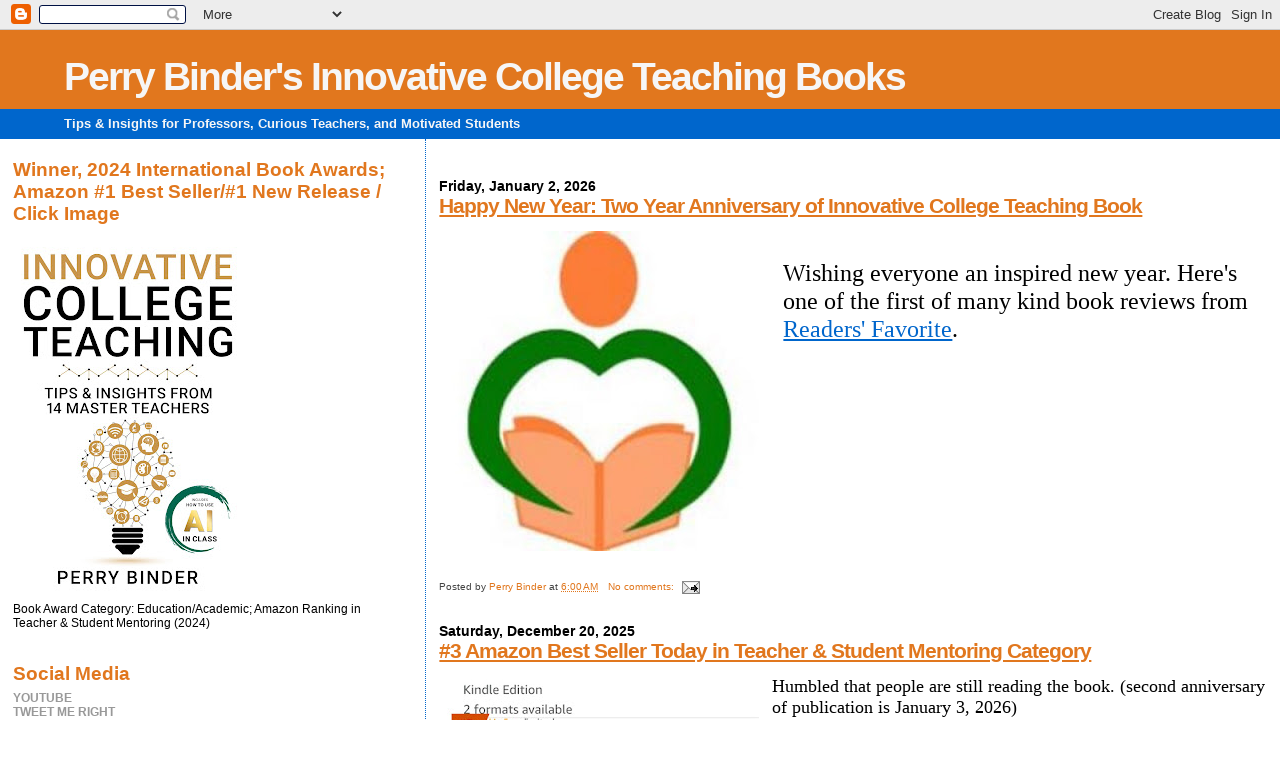

--- FILE ---
content_type: text/html; charset=UTF-8
request_url: http://yourrubberroom.blogspot.com/
body_size: 27318
content:
<!DOCTYPE html>
<html dir='ltr'>
<head>
<link href='https://www.blogger.com/static/v1/widgets/2944754296-widget_css_bundle.css' rel='stylesheet' type='text/css'/>
<meta content='text/html; charset=UTF-8' http-equiv='Content-Type'/>
<meta content='blogger' name='generator'/>
<link href='http://yourrubberroom.blogspot.com/favicon.ico' rel='icon' type='image/x-icon'/>
<link href='http://yourrubberroom.blogspot.com/' rel='canonical'/>
<link rel="alternate" type="application/atom+xml" title="Perry Binder&#39;s Innovative College Teaching Books - Atom" href="http://yourrubberroom.blogspot.com/feeds/posts/default" />
<link rel="alternate" type="application/rss+xml" title="Perry Binder&#39;s Innovative College Teaching Books - RSS" href="http://yourrubberroom.blogspot.com/feeds/posts/default?alt=rss" />
<link rel="service.post" type="application/atom+xml" title="Perry Binder&#39;s Innovative College Teaching Books - Atom" href="https://www.blogger.com/feeds/2115502649096318485/posts/default" />
<link rel="me" href="https://www.blogger.com/profile/13486352486826262828" />
<!--Can't find substitution for tag [blog.ieCssRetrofitLinks]-->
<meta content='A blog about college student motivation, success, and study tips.' name='description'/>
<meta content='http://yourrubberroom.blogspot.com/' property='og:url'/>
<meta content='Perry Binder&#39;s Innovative College Teaching Books' property='og:title'/>
<meta content='A blog about college student motivation, success, and study tips.' property='og:description'/>
<title>Perry Binder's Innovative College Teaching Books</title>
<style id='page-skin-1' type='text/css'><!--
/*
* Blogger Template Style
*
* Sand Dollar
* by Jason Sutter
* Updated by Blogger Team
*/
body {
margin:0px;
padding:0px;
background:#ffffff;
color:#000000;
font-size: small;
}
#outer-wrapper {
font:normal normal 100% 'Trebuchet MS',Trebuchet,Verdana,Sans-Serif;
}
a {
color:#0066CC;
}
a:hover {
color:#e1771e;
}
a img {
border-width: 0;
}
#content-wrapper {
padding-top: 0;
padding-right: 1em;
padding-bottom: 0;
padding-left: 1em;
}
@media all  {
div#main {
float:right;
width:66%;
padding-top:30px;
padding-right:0;
padding-bottom:10px;
padding-left:1em;
border-left:dotted 1px #0066CC;
word-wrap: break-word; /* fix for long text breaking sidebar float in IE */
overflow: hidden;     /* fix for long non-text content breaking IE sidebar float */
}
div#sidebar {
margin-top:20px;
margin-right:0px;
margin-bottom:0px;
margin-left:0;
padding:0px;
text-align:left;
float: left;
width: 31%;
word-wrap: break-word; /* fix for long text breaking sidebar float in IE */
overflow: hidden;     /* fix for long non-text content breaking IE sidebar float */
}
}
@media handheld  {
div#main {
float:none;
width:90%;
}
div#sidebar {
padding-top:30px;
padding-right:7%;
padding-bottom:10px;
padding-left:3%;
}
}
#header {
padding-top:0px;
padding-right:0px;
padding-bottom:0px;
padding-left:0px;
margin-top:0px;
margin-right:0px;
margin-bottom:0px;
margin-left:0px;
border-bottom:dotted 1px #0066CC;
background:#0066CC;
}
h1 a:link  {
text-decoration:none;
color:#f6f6f6
}
h1 a:visited  {
text-decoration:none;
color:#f6f6f6
}
h1,h2,h3 {
margin: 0;
}
h1 {
padding-top:25px;
padding-right:0px;
padding-bottom:10px;
padding-left:5%;
color:#f6f6f6;
background:#e1771e;
font:normal bold 300% Verdana,Sans-Serif;
letter-spacing:-2px;
}
h3.post-title {
color:#e1771e;
font:normal bold 160% Verdana,Sans-Serif;
letter-spacing:-1px;
}
h3.post-title a,
h3.post-title a:visited {
color: #e1771e;
}
h2.date-header  {
margin-top:10px;
margin-right:0px;
margin-bottom:0px;
margin-left:0px;
color:#000000;
font: normal bold 105% 'Trebuchet MS',Trebuchet,Verdana,Sans-serif;
}
h4 {
color:#aa0033;
}
#sidebar h2 {
color:#e1771e;
margin:0px;
padding:0px;
font:normal bold 150% Verdana,Sans-serif;
}
#sidebar .widget {
margin-top:0px;
margin-right:0px;
margin-bottom:33px;
margin-left:0px;
padding-top:0px;
padding-right:0px;
padding-bottom:0px;
padding-left:0px;
font-size:95%;
}
#sidebar ul {
list-style-type:none;
padding-left: 0;
margin-top: 0;
}
#sidebar li {
margin-top:0px;
margin-right:0px;
margin-bottom:0px;
margin-left:0px;
padding-top:0px;
padding-right:0px;
padding-bottom:0px;
padding-left:0px;
list-style-type:none;
font-size:95%;
}
.description {
padding:0px;
margin-top:7px;
margin-right:12%;
margin-bottom:7px;
margin-left:5%;
color:#f6f6f6;
background:transparent;
font:bold 100% Verdana,Sans-Serif;
}
.post {
margin-top:0px;
margin-right:0px;
margin-bottom:30px;
margin-left:0px;
}
.post strong {
color:#000000;
font-weight:bold;
}
pre,code {
color:#999999;
}
strike {
color:#999999;
}
.post-footer  {
padding:0px;
margin:0px;
color:#444444;
font-size:80%;
}
.post-footer a {
border:none;
color:#e1771e;
text-decoration:none;
}
.post-footer a:hover {
text-decoration:underline;
}
#comments {
padding:0px;
font-size:110%;
font-weight:bold;
}
.comment-author {
margin-top: 10px;
}
.comment-body {
font-size:100%;
font-weight:normal;
color:black;
}
.comment-footer {
padding-bottom:20px;
color:#444444;
font-size:80%;
font-weight:normal;
display:inline;
margin-right:10px
}
.deleted-comment  {
font-style:italic;
color:gray;
}
.comment-link  {
margin-left:.6em;
}
.profile-textblock {
clear: both;
margin-left: 0;
}
.profile-img {
float: left;
margin-top: 0;
margin-right: 5px;
margin-bottom: 5px;
margin-left: 0;
border: 2px solid #e1771e;
}
#sidebar a:link  {
color:#999999;
text-decoration:none;
}
#sidebar a:active  {
color:#ff0000;
text-decoration:none;
}
#sidebar a:visited  {
color:sidebarlinkcolor;
text-decoration:none;
}
#sidebar a:hover {
color:#e1771e;
text-decoration:none;
}
.feed-links {
clear: both;
line-height: 2.5em;
}
#blog-pager-newer-link {
float: left;
}
#blog-pager-older-link {
float: right;
}
#blog-pager {
text-align: center;
}
.clear {
clear: both;
}
.widget-content {
margin-top: 0.5em;
}
/** Tweaks for layout editor preview */
body#layout #outer-wrapper {
margin-top: 0;
}
body#layout #main,
body#layout #sidebar {
margin-top: 10px;
padding-top: 0;
}

--></style>
<link href='https://www.blogger.com/dyn-css/authorization.css?targetBlogID=2115502649096318485&amp;zx=4a589394-1685-4428-a9c0-68ec6fe722c0' media='none' onload='if(media!=&#39;all&#39;)media=&#39;all&#39;' rel='stylesheet'/><noscript><link href='https://www.blogger.com/dyn-css/authorization.css?targetBlogID=2115502649096318485&amp;zx=4a589394-1685-4428-a9c0-68ec6fe722c0' rel='stylesheet'/></noscript>
<meta name='google-adsense-platform-account' content='ca-host-pub-1556223355139109'/>
<meta name='google-adsense-platform-domain' content='blogspot.com'/>

<!-- data-ad-client=ca-pub-9985615187857330 -->

<link rel="stylesheet" href="https://fonts.googleapis.com/css2?display=swap&family=Libre+Baskerville"></head>
<body>
<div class='navbar section' id='navbar'><div class='widget Navbar' data-version='1' id='Navbar1'><script type="text/javascript">
    function setAttributeOnload(object, attribute, val) {
      if(window.addEventListener) {
        window.addEventListener('load',
          function(){ object[attribute] = val; }, false);
      } else {
        window.attachEvent('onload', function(){ object[attribute] = val; });
      }
    }
  </script>
<div id="navbar-iframe-container"></div>
<script type="text/javascript" src="https://apis.google.com/js/platform.js"></script>
<script type="text/javascript">
      gapi.load("gapi.iframes:gapi.iframes.style.bubble", function() {
        if (gapi.iframes && gapi.iframes.getContext) {
          gapi.iframes.getContext().openChild({
              url: 'https://www.blogger.com/navbar/2115502649096318485?origin\x3dhttp://yourrubberroom.blogspot.com',
              where: document.getElementById("navbar-iframe-container"),
              id: "navbar-iframe"
          });
        }
      });
    </script><script type="text/javascript">
(function() {
var script = document.createElement('script');
script.type = 'text/javascript';
script.src = '//pagead2.googlesyndication.com/pagead/js/google_top_exp.js';
var head = document.getElementsByTagName('head')[0];
if (head) {
head.appendChild(script);
}})();
</script>
</div></div>
<div id='outer-wrapper'><div id='wrap2'>
<!-- skip links for text browsers -->
<span id='skiplinks' style='display:none;'>
<a href='#main'>skip to main </a> |
      <a href='#sidebar'>skip to sidebar</a>
</span>
<div id='header-wrapper'>
<div class='header section' id='header'><div class='widget Header' data-version='1' id='Header1'>
<div id='header-inner'>
<div class='titlewrapper'>
<h1 class='title'>
Perry Binder's Innovative College Teaching Books
</h1>
</div>
<div class='descriptionwrapper'>
<p class='description'><span>Tips &amp; Insights for Professors, Curious Teachers, and Motivated Students</span></p>
</div>
</div>
</div></div>
</div>
<div id='content-wrapper'>
<div id='crosscol-wrapper' style='text-align:center'>
<div class='crosscol no-items section' id='crosscol'></div>
</div>
<div id='main-wrapper'>
<div class='main section' id='main'><div class='widget Blog' data-version='1' id='Blog1'>
<div class='blog-posts hfeed'>

          <div class="date-outer">
        
<h2 class='date-header'><span>Friday, January 2, 2026</span></h2>

          <div class="date-posts">
        
<div class='post-outer'>
<div class='post hentry uncustomized-post-template' itemprop='blogPost' itemscope='itemscope' itemtype='http://schema.org/BlogPosting'>
<meta content='https://blogger.googleusercontent.com/img/b/R29vZ2xl/AVvXsEjog4E031JDJzMbye6I1kt0qauw7S55a3J2Kxe1HuxfQQIB_nmvWOPQFJpEWJNXq_e-9wrzYHeqzvaze_FF27sSkkJNVECIwOzBg2r_T5eB5okPAMiHHJ8oQAIcZHc9qd_NvqGbP99hQitXD3GMkSNtRtYp6zE6wLgG6uIc4S9sLoesexHzc8kBi8rKwjc/s320/readers.jpeg' itemprop='image_url'/>
<meta content='2115502649096318485' itemprop='blogId'/>
<meta content='1457927383473682917' itemprop='postId'/>
<a name='1457927383473682917'></a>
<h3 class='post-title entry-title' itemprop='name'>
<a href='http://yourrubberroom.blogspot.com/2026/01/happy-new-year-two-year-anniversary-of.html'>Happy New Year: Two Year Anniversary of Innovative College Teaching Book</a>
</h3>
<div class='post-header'>
<div class='post-header-line-1'></div>
</div>
<div class='post-body entry-content' id='post-body-1457927383473682917' itemprop='articleBody'>
<p><span style="font-family: georgia;"><span style="font-size: x-large;"></span></span></p><div class="separator" style="clear: both; text-align: center;"><span style="font-size: x-large;"><a href="https://blogger.googleusercontent.com/img/b/R29vZ2xl/AVvXsEjog4E031JDJzMbye6I1kt0qauw7S55a3J2Kxe1HuxfQQIB_nmvWOPQFJpEWJNXq_e-9wrzYHeqzvaze_FF27sSkkJNVECIwOzBg2r_T5eB5okPAMiHHJ8oQAIcZHc9qd_NvqGbP99hQitXD3GMkSNtRtYp6zE6wLgG6uIc4S9sLoesexHzc8kBi8rKwjc/s400/readers.jpeg" style="clear: left; float: left; margin-bottom: 1em; margin-right: 1em;"><img border="0" data-original-height="400" data-original-width="400" height="320" src="https://blogger.googleusercontent.com/img/b/R29vZ2xl/AVvXsEjog4E031JDJzMbye6I1kt0qauw7S55a3J2Kxe1HuxfQQIB_nmvWOPQFJpEWJNXq_e-9wrzYHeqzvaze_FF27sSkkJNVECIwOzBg2r_T5eB5okPAMiHHJ8oQAIcZHc9qd_NvqGbP99hQitXD3GMkSNtRtYp6zE6wLgG6uIc4S9sLoesexHzc8kBi8rKwjc/s320/readers.jpeg" width="320" /></a></span></div><span style="font-size: x-large;"><br /><span style="font-family: georgia;">Wishing everyone an inspired new year. Here's one of the first of many kind book reviews from <a href="https://readersfavorite.com/book-review/innovative-college-teaching  " target="_blank">Readers' Favorite</a>.</span></span><p></p><p><br /></p>
<div style='clear: both;'></div>
</div>
<div class='post-footer'>
<div class='post-footer-line post-footer-line-1'>
<span class='post-author vcard'>
Posted by
<span class='fn' itemprop='author' itemscope='itemscope' itemtype='http://schema.org/Person'>
<meta content='https://www.blogger.com/profile/13486352486826262828' itemprop='url'/>
<a class='g-profile' href='https://www.blogger.com/profile/13486352486826262828' rel='author' title='author profile'>
<span itemprop='name'>Perry Binder</span>
</a>
</span>
</span>
<span class='post-timestamp'>
at
<meta content='http://yourrubberroom.blogspot.com/2026/01/happy-new-year-two-year-anniversary-of.html' itemprop='url'/>
<a class='timestamp-link' href='http://yourrubberroom.blogspot.com/2026/01/happy-new-year-two-year-anniversary-of.html' rel='bookmark' title='permanent link'><abbr class='published' itemprop='datePublished' title='2026-01-02T06:00:00-05:00'>6:00&#8239;AM</abbr></a>
</span>
<span class='post-comment-link'>
<a class='comment-link' href='http://yourrubberroom.blogspot.com/2026/01/happy-new-year-two-year-anniversary-of.html#comment-form' onclick=''>
No comments:
  </a>
</span>
<span class='post-icons'>
<span class='item-action'>
<a href='https://www.blogger.com/email-post/2115502649096318485/1457927383473682917' title='Email Post'>
<img alt='' class='icon-action' height='13' src='https://resources.blogblog.com/img/icon18_email.gif' width='18'/>
</a>
</span>
<span class='item-control blog-admin pid-606696641'>
<a href='https://www.blogger.com/post-edit.g?blogID=2115502649096318485&postID=1457927383473682917&from=pencil' title='Edit Post'>
<img alt='' class='icon-action' height='18' src='https://resources.blogblog.com/img/icon18_edit_allbkg.gif' width='18'/>
</a>
</span>
</span>
<div class='post-share-buttons goog-inline-block'>
</div>
</div>
<div class='post-footer-line post-footer-line-2'>
<span class='post-labels'>
</span>
</div>
<div class='post-footer-line post-footer-line-3'>
<span class='post-location'>
</span>
</div>
</div>
</div>
</div>

          </div></div>
        

          <div class="date-outer">
        
<h2 class='date-header'><span>Saturday, December 20, 2025</span></h2>

          <div class="date-posts">
        
<div class='post-outer'>
<div class='post hentry uncustomized-post-template' itemprop='blogPost' itemscope='itemscope' itemtype='http://schema.org/BlogPosting'>
<meta content='https://blogger.googleusercontent.com/img/b/R29vZ2xl/AVvXsEjVG4z1l6G-jHexjPBjtMzNjHFfVY54OzmTqLPTzpaMoLe6vCO_G2OvbOsnYYoPzI2EkGwMsaY4_H-i0JNweppw5vXl3ONe35JHEjhwlKnUbRd2Y-5sEzIoSk72nobEm1HSR3whSlYM1f7cs4ziKHWYT56rTGliPO6tYgITXTiIA2eZzoSJO2JF8DFK2T8/s320/IMG_4062.jpg' itemprop='image_url'/>
<meta content='2115502649096318485' itemprop='blogId'/>
<meta content='6866106564429555672' itemprop='postId'/>
<a name='6866106564429555672'></a>
<h3 class='post-title entry-title' itemprop='name'>
<a href='http://yourrubberroom.blogspot.com/2025/12/3-amazon-best-seller-today-in-teacher.html'>#3 Amazon Best Seller Today in Teacher & Student Mentoring Category</a>
</h3>
<div class='post-header'>
<div class='post-header-line-1'></div>
</div>
<div class='post-body entry-content' id='post-body-6866106564429555672' itemprop='articleBody'>
<p></p><div class="separator" style="clear: both; text-align: center;"><a href="https://blogger.googleusercontent.com/img/b/R29vZ2xl/AVvXsEjVG4z1l6G-jHexjPBjtMzNjHFfVY54OzmTqLPTzpaMoLe6vCO_G2OvbOsnYYoPzI2EkGwMsaY4_H-i0JNweppw5vXl3ONe35JHEjhwlKnUbRd2Y-5sEzIoSk72nobEm1HSR3whSlYM1f7cs4ziKHWYT56rTGliPO6tYgITXTiIA2eZzoSJO2JF8DFK2T8/s1125/IMG_4062.jpg" style="clear: left; float: left; margin-bottom: 1em; margin-right: 1em;"><img border="0" data-original-height="947" data-original-width="1125" height="269" src="https://blogger.googleusercontent.com/img/b/R29vZ2xl/AVvXsEjVG4z1l6G-jHexjPBjtMzNjHFfVY54OzmTqLPTzpaMoLe6vCO_G2OvbOsnYYoPzI2EkGwMsaY4_H-i0JNweppw5vXl3ONe35JHEjhwlKnUbRd2Y-5sEzIoSk72nobEm1HSR3whSlYM1f7cs4ziKHWYT56rTGliPO6tYgITXTiIA2eZzoSJO2JF8DFK2T8/s320/IMG_4062.jpg" width="320" /></a></div><span style="font-family: georgia; font-size: large;">Humbled that people are still reading the book. (second anniversary of publication is January 3, 2026)</span><p></p><p><span style="font-family: georgia; font-size: large;">#1 in this category is Tuesdays with Morrie, one of my favorite books.&nbsp;</span></p>
<div style='clear: both;'></div>
</div>
<div class='post-footer'>
<div class='post-footer-line post-footer-line-1'>
<span class='post-author vcard'>
Posted by
<span class='fn' itemprop='author' itemscope='itemscope' itemtype='http://schema.org/Person'>
<meta content='https://www.blogger.com/profile/13486352486826262828' itemprop='url'/>
<a class='g-profile' href='https://www.blogger.com/profile/13486352486826262828' rel='author' title='author profile'>
<span itemprop='name'>Perry Binder</span>
</a>
</span>
</span>
<span class='post-timestamp'>
at
<meta content='http://yourrubberroom.blogspot.com/2025/12/3-amazon-best-seller-today-in-teacher.html' itemprop='url'/>
<a class='timestamp-link' href='http://yourrubberroom.blogspot.com/2025/12/3-amazon-best-seller-today-in-teacher.html' rel='bookmark' title='permanent link'><abbr class='published' itemprop='datePublished' title='2025-12-20T06:57:00-05:00'>6:57&#8239;AM</abbr></a>
</span>
<span class='post-comment-link'>
<a class='comment-link' href='http://yourrubberroom.blogspot.com/2025/12/3-amazon-best-seller-today-in-teacher.html#comment-form' onclick=''>
No comments:
  </a>
</span>
<span class='post-icons'>
<span class='item-action'>
<a href='https://www.blogger.com/email-post/2115502649096318485/6866106564429555672' title='Email Post'>
<img alt='' class='icon-action' height='13' src='https://resources.blogblog.com/img/icon18_email.gif' width='18'/>
</a>
</span>
<span class='item-control blog-admin pid-606696641'>
<a href='https://www.blogger.com/post-edit.g?blogID=2115502649096318485&postID=6866106564429555672&from=pencil' title='Edit Post'>
<img alt='' class='icon-action' height='18' src='https://resources.blogblog.com/img/icon18_edit_allbkg.gif' width='18'/>
</a>
</span>
</span>
<div class='post-share-buttons goog-inline-block'>
</div>
</div>
<div class='post-footer-line post-footer-line-2'>
<span class='post-labels'>
</span>
</div>
<div class='post-footer-line post-footer-line-3'>
<span class='post-location'>
</span>
</div>
</div>
</div>
</div>

          </div></div>
        

          <div class="date-outer">
        
<h2 class='date-header'><span>Monday, December 8, 2025</span></h2>

          <div class="date-posts">
        
<div class='post-outer'>
<div class='post hentry uncustomized-post-template' itemprop='blogPost' itemscope='itemscope' itemtype='http://schema.org/BlogPosting'>
<meta content='2115502649096318485' itemprop='blogId'/>
<meta content='8795423373400547247' itemprop='postId'/>
<a name='8795423373400547247'></a>
<h3 class='post-title entry-title' itemprop='name'>
<a href='http://yourrubberroom.blogspot.com/2025/12/gsu-book-club-innovative-college.html'>GSU Book Club: Innovative College Teaching (2025-2026)</a>
</h3>
<div class='post-header'>
<div class='post-header-line-1'></div>
</div>
<div class='post-body entry-content' id='post-body-8795423373400547247' itemprop='articleBody'>
<p><span style="font-family: georgia; font-size: medium;">Thank you GSU CETLOE: This has been one of the most gratifying activities of 2025 for me.</span></p><p><span style="font-family: georgia; font-size: medium;"><em>Innovative College Teaching</em> is intended for new or seasoned 
professors, lecturers, instructors, professors of practice, part-time 
(adjunct) professors and graduate teaching assistants, as well as 
curious high school teachers. You will learn what makes the best 
teachers tick and read easy-to-replicate tips on taking your skills to 
the next level. (From Book Description)</span></p>
<p><span style="font-family: georgia; font-size: medium;">From AI-generated student projects to flipping your online classroom 
to administering open-note, in-person exams, we read and discuss these 
ideas together...with the author! We will explore new ideas and new ways
 to refresh old ideas. By the end, we will walk away with concrete ways 
to (again) be inspired by our students, our disciplines and our vocation
 and, in turn, inspire others.</span></p><p><span style="font-family: georgia; font-size: medium;">Looking forward to next semester as the Book Club picks up again.</span></p><p>&nbsp;</p>
<div style='clear: both;'></div>
</div>
<div class='post-footer'>
<div class='post-footer-line post-footer-line-1'>
<span class='post-author vcard'>
Posted by
<span class='fn' itemprop='author' itemscope='itemscope' itemtype='http://schema.org/Person'>
<meta content='https://www.blogger.com/profile/13486352486826262828' itemprop='url'/>
<a class='g-profile' href='https://www.blogger.com/profile/13486352486826262828' rel='author' title='author profile'>
<span itemprop='name'>Perry Binder</span>
</a>
</span>
</span>
<span class='post-timestamp'>
at
<meta content='http://yourrubberroom.blogspot.com/2025/12/gsu-book-club-innovative-college.html' itemprop='url'/>
<a class='timestamp-link' href='http://yourrubberroom.blogspot.com/2025/12/gsu-book-club-innovative-college.html' rel='bookmark' title='permanent link'><abbr class='published' itemprop='datePublished' title='2025-12-08T06:50:00-05:00'>6:50&#8239;AM</abbr></a>
</span>
<span class='post-comment-link'>
<a class='comment-link' href='http://yourrubberroom.blogspot.com/2025/12/gsu-book-club-innovative-college.html#comment-form' onclick=''>
No comments:
  </a>
</span>
<span class='post-icons'>
<span class='item-action'>
<a href='https://www.blogger.com/email-post/2115502649096318485/8795423373400547247' title='Email Post'>
<img alt='' class='icon-action' height='13' src='https://resources.blogblog.com/img/icon18_email.gif' width='18'/>
</a>
</span>
<span class='item-control blog-admin pid-606696641'>
<a href='https://www.blogger.com/post-edit.g?blogID=2115502649096318485&postID=8795423373400547247&from=pencil' title='Edit Post'>
<img alt='' class='icon-action' height='18' src='https://resources.blogblog.com/img/icon18_edit_allbkg.gif' width='18'/>
</a>
</span>
</span>
<div class='post-share-buttons goog-inline-block'>
</div>
</div>
<div class='post-footer-line post-footer-line-2'>
<span class='post-labels'>
</span>
</div>
<div class='post-footer-line post-footer-line-3'>
<span class='post-location'>
</span>
</div>
</div>
</div>
</div>

          </div></div>
        

          <div class="date-outer">
        
<h2 class='date-header'><span>Thursday, November 13, 2025</span></h2>

          <div class="date-posts">
        
<div class='post-outer'>
<div class='post hentry uncustomized-post-template' itemprop='blogPost' itemscope='itemscope' itemtype='http://schema.org/BlogPosting'>
<meta content='https://blogger.googleusercontent.com/img/b/R29vZ2xl/AVvXsEhUAjDd6KxzKrjPabWaRRm0am2BiBr_4Zjw-M73zE6RtI0njve1_AexbKNmTCBEThbGaiTd00cm5aoF3iktTljNAE4oVMxfnkkdVz7hMzrrKq3Fl0cdupQltfcfG2KbryJRb62pQIgNQ6VhUw3FRk8uqXWRsu-yrKK_REsATbWJHAIcDKMlMCauWN3FsDc/w452-h640/poster(4).jpg' itemprop='image_url'/>
<meta content='2115502649096318485' itemprop='blogId'/>
<meta content='8251134771492832134' itemprop='postId'/>
<a name='8251134771492832134'></a>
<h3 class='post-title entry-title' itemprop='name'>
<a href='http://yourrubberroom.blogspot.com/2025/11/speaking-virtually-in-hong-kong-on-ai.html'>Speaking Virtually in Hong Kong on AI and Flipped Classes</a>
</h3>
<div class='post-header'>
<div class='post-header-line-1'></div>
</div>
<div class='post-body entry-content' id='post-body-8251134771492832134' itemprop='articleBody'>
<p>&nbsp;</p><div class="separator" style="clear: both; text-align: center;"><a href="https://blogger.googleusercontent.com/img/b/R29vZ2xl/AVvXsEhUAjDd6KxzKrjPabWaRRm0am2BiBr_4Zjw-M73zE6RtI0njve1_AexbKNmTCBEThbGaiTd00cm5aoF3iktTljNAE4oVMxfnkkdVz7hMzrrKq3Fl0cdupQltfcfG2KbryJRb62pQIgNQ6VhUw3FRk8uqXWRsu-yrKK_REsATbWJHAIcDKMlMCauWN3FsDc/s2480/poster(4).jpg" imageanchor="1" style="clear: left; float: left; margin-bottom: 1em; margin-right: 1em;"><img border="0" data-original-height="2480" data-original-width="1754" height="640" src="https://blogger.googleusercontent.com/img/b/R29vZ2xl/AVvXsEhUAjDd6KxzKrjPabWaRRm0am2BiBr_4Zjw-M73zE6RtI0njve1_AexbKNmTCBEThbGaiTd00cm5aoF3iktTljNAE4oVMxfnkkdVz7hMzrrKq3Fl0cdupQltfcfG2KbryJRb62pQIgNQ6VhUw3FRk8uqXWRsu-yrKK_REsATbWJHAIcDKMlMCauWN3FsDc/w452-h640/poster(4).jpg" width="452" /></a></div><br /><div class="separator" style="clear: both; text-align: center;"><br /></div><br /><p></p>
<div style='clear: both;'></div>
</div>
<div class='post-footer'>
<div class='post-footer-line post-footer-line-1'>
<span class='post-author vcard'>
Posted by
<span class='fn' itemprop='author' itemscope='itemscope' itemtype='http://schema.org/Person'>
<meta content='https://www.blogger.com/profile/13486352486826262828' itemprop='url'/>
<a class='g-profile' href='https://www.blogger.com/profile/13486352486826262828' rel='author' title='author profile'>
<span itemprop='name'>Perry Binder</span>
</a>
</span>
</span>
<span class='post-timestamp'>
at
<meta content='http://yourrubberroom.blogspot.com/2025/11/speaking-virtually-in-hong-kong-on-ai.html' itemprop='url'/>
<a class='timestamp-link' href='http://yourrubberroom.blogspot.com/2025/11/speaking-virtually-in-hong-kong-on-ai.html' rel='bookmark' title='permanent link'><abbr class='published' itemprop='datePublished' title='2025-11-13T14:19:00-05:00'>2:19&#8239;PM</abbr></a>
</span>
<span class='post-comment-link'>
<a class='comment-link' href='http://yourrubberroom.blogspot.com/2025/11/speaking-virtually-in-hong-kong-on-ai.html#comment-form' onclick=''>
No comments:
  </a>
</span>
<span class='post-icons'>
<span class='item-action'>
<a href='https://www.blogger.com/email-post/2115502649096318485/8251134771492832134' title='Email Post'>
<img alt='' class='icon-action' height='13' src='https://resources.blogblog.com/img/icon18_email.gif' width='18'/>
</a>
</span>
<span class='item-control blog-admin pid-606696641'>
<a href='https://www.blogger.com/post-edit.g?blogID=2115502649096318485&postID=8251134771492832134&from=pencil' title='Edit Post'>
<img alt='' class='icon-action' height='18' src='https://resources.blogblog.com/img/icon18_edit_allbkg.gif' width='18'/>
</a>
</span>
</span>
<div class='post-share-buttons goog-inline-block'>
</div>
</div>
<div class='post-footer-line post-footer-line-2'>
<span class='post-labels'>
</span>
</div>
<div class='post-footer-line post-footer-line-3'>
<span class='post-location'>
</span>
</div>
</div>
</div>
</div>

          </div></div>
        

          <div class="date-outer">
        
<h2 class='date-header'><span>Wednesday, October 22, 2025</span></h2>

          <div class="date-posts">
        
<div class='post-outer'>
<div class='post hentry uncustomized-post-template' itemprop='blogPost' itemscope='itemscope' itemtype='http://schema.org/BlogPosting'>
<meta content='2115502649096318485' itemprop='blogId'/>
<meta content='7491880446273786915' itemprop='postId'/>
<a name='7491880446273786915'></a>
<h3 class='post-title entry-title' itemprop='name'>
<a href='http://yourrubberroom.blogspot.com/2025/10/using-google-notebooklm-to-create.html'>Using Google NotebookLM to Create Practice Quizzes</a>
</h3>
<div class='post-header'>
<div class='post-header-line-1'></div>
</div>
<div class='post-body entry-content' id='post-body-7491880446273786915' itemprop='articleBody'>
<p><span style="font-family: georgia; font-size: medium;">&nbsp;Sent to class:</span></p><p><span style="font-family: georgia; font-size: medium;">All - Thanks to a conversation with a fellow student after class... 
You can create Practice Quizzes with my podcast transcripts loaded into 
NotebookLM. I provide an example under CONTENT.</span></p>
<p><span style="font-family: georgia; font-size: medium;"><a href="https://notebooklm.google.com/" rel="noopener">https://notebooklm.google.com/</a></span></p>
<p><span style="font-family: georgia; font-size: medium;">After downloading a transcript and uploading it to LM, go to Quiz -- 
hit the edit icon and ask for hard questions as well as ask for more 
questions.</span></p>
<p><span style="font-family: georgia; font-size: medium;">Example: <span>Under what circumstance can a person's right to be anonymous on the internet be legally overridden, according to the podcast?</span></span></p>
<div>
<p><span style="font-family: georgia; font-size: medium;"><em><span>Four multiple-choice responses to choose from</span></em></span></p>
</div><p>&nbsp;</p>
<div style='clear: both;'></div>
</div>
<div class='post-footer'>
<div class='post-footer-line post-footer-line-1'>
<span class='post-author vcard'>
Posted by
<span class='fn' itemprop='author' itemscope='itemscope' itemtype='http://schema.org/Person'>
<meta content='https://www.blogger.com/profile/13486352486826262828' itemprop='url'/>
<a class='g-profile' href='https://www.blogger.com/profile/13486352486826262828' rel='author' title='author profile'>
<span itemprop='name'>Perry Binder</span>
</a>
</span>
</span>
<span class='post-timestamp'>
at
<meta content='http://yourrubberroom.blogspot.com/2025/10/using-google-notebooklm-to-create.html' itemprop='url'/>
<a class='timestamp-link' href='http://yourrubberroom.blogspot.com/2025/10/using-google-notebooklm-to-create.html' rel='bookmark' title='permanent link'><abbr class='published' itemprop='datePublished' title='2025-10-22T07:56:00-04:00'>7:56&#8239;AM</abbr></a>
</span>
<span class='post-comment-link'>
<a class='comment-link' href='http://yourrubberroom.blogspot.com/2025/10/using-google-notebooklm-to-create.html#comment-form' onclick=''>
No comments:
  </a>
</span>
<span class='post-icons'>
<span class='item-action'>
<a href='https://www.blogger.com/email-post/2115502649096318485/7491880446273786915' title='Email Post'>
<img alt='' class='icon-action' height='13' src='https://resources.blogblog.com/img/icon18_email.gif' width='18'/>
</a>
</span>
<span class='item-control blog-admin pid-606696641'>
<a href='https://www.blogger.com/post-edit.g?blogID=2115502649096318485&postID=7491880446273786915&from=pencil' title='Edit Post'>
<img alt='' class='icon-action' height='18' src='https://resources.blogblog.com/img/icon18_edit_allbkg.gif' width='18'/>
</a>
</span>
</span>
<div class='post-share-buttons goog-inline-block'>
</div>
</div>
<div class='post-footer-line post-footer-line-2'>
<span class='post-labels'>
</span>
</div>
<div class='post-footer-line post-footer-line-3'>
<span class='post-location'>
</span>
</div>
</div>
</div>
</div>

          </div></div>
        

          <div class="date-outer">
        
<h2 class='date-header'><span>Monday, October 20, 2025</span></h2>

          <div class="date-posts">
        
<div class='post-outer'>
<div class='post hentry uncustomized-post-template' itemprop='blogPost' itemscope='itemscope' itemtype='http://schema.org/BlogPosting'>
<meta content='2115502649096318485' itemprop='blogId'/>
<meta content='8038489521317127191' itemprop='postId'/>
<a name='8038489521317127191'></a>
<h3 class='post-title entry-title' itemprop='name'>
<a href='http://yourrubberroom.blogspot.com/2025/10/flipped-activity-with-gpt-what-to-do-if.html'>Flipped Activity with GPT: What to do if you get a collections letter or call</a>
</h3>
<div class='post-header'>
<div class='post-header-line-1'></div>
</div>
<div class='post-body entry-content' id='post-body-8038489521317127191' itemprop='articleBody'>
<p><b style="color: #2b00fe;">Prompt: If I get a debt collection call or letter what things should I ask to make sure the debt is valid</b></p><article class="text-token-text-primary w-full focus:outline-none [--shadow-height:45px] has-data-writing-block:pointer-events-none has-data-writing-block:-mt-(--shadow-height) has-data-writing-block:pt-(--shadow-height) [&amp;:has([data-writing-block])&gt;*]:pointer-events-auto [content-visibility:auto] supports-[content-visibility:auto]:[contain-intrinsic-size:auto_100lvh] scroll-mt-[calc(var(--header-height)+min(200px,max(70px,20svh)))]" data-scroll-anchor="false" data-testid="conversation-turn-2" data-turn-id="request-WEB:4eb71f4f-e905-42b4-b02a-4158d5078a61-0" data-turn="assistant" dir="auto" tabindex="-1"><h6 class="sr-only">ChatGPT said:</h6><div class="text-base my-auto mx-auto [--thread-content-margin:--spacing(4)] thread-sm:[--thread-content-margin:--spacing(6)] thread-lg:[--thread-content-margin:--spacing(16)] px-(--thread-content-margin)"><div class="[--thread-content-max-width:40rem] thread-lg:[--thread-content-max-width:48rem] mx-auto max-w-(--thread-content-max-width) flex-1 group/turn-messages focus-visible:outline-hidden relative flex w-full min-w-0 flex-col agent-turn" tabindex="-1"><div class="flex max-w-full flex-col grow"><div class="min-h-8 text-message relative flex w-full flex-col items-end gap-2 text-start break-words whitespace-normal [.text-message+&amp;]:mt-1" data-message-author-role="assistant" data-message-id="be659848-78ed-45fa-b690-eb8fd8a487ac" data-message-model-slug="gpt-5" dir="auto"><div class="flex w-full flex-col gap-1 empty:hidden first:pt-[1px]"><div class="markdown prose dark:prose-invert w-full break-words light markdown-new-styling"><p data-end="317" data-start="0">That&#8217;s a really good question &#8212; and an important one. If you get a <strong data-end="101" data-start="67">debt collection call or letter</strong>, you have the right under the <strong data-end="178" data-start="132">Fair Debt Collection Practices Act (FDCPA)</strong> to ask for <strong data-end="204" data-start="190">validation</strong> of the debt before paying or acknowledging it. Here&#8217;s exactly what to ask and do to make sure the debt is valid:</p>
<hr data-end="322" data-start="319" />
<h3 data-end="387" data-start="324">🧾 1. Ask for Written Validation (Debt Verification Letter)</h3>
<p data-end="529" data-start="388">If a collector calls, <strong data-end="451" data-start="410">do not agree to pay or admit the debt</strong> right away. Instead, <strong data-end="503" data-start="473">request written validation</strong> of the debt. You can say:</p>
<blockquote data-end="633" data-start="531">
<p data-end="633" data-start="533">&#8220;Please send me written validation of the debt, including the original creditor&#8217;s name and details.&#8221;</p>
</blockquote>
<p data-end="738" data-start="635">By law, the collector must send a <strong data-end="692" data-start="669">&#8220;validation notice&#8221;</strong> within 5 days of first contact that includes:</p>
<ul data-end="950" data-start="740"><li data-end="768" data-start="740">
<p data-end="768" data-start="742">The <strong data-end="768" data-start="746">amount of the debt</strong></p>
</li><li data-end="807" data-start="769">
<p data-end="807" data-start="771">The <strong data-end="807" data-start="775">name of the current creditor</strong></p>
</li><li data-end="870" data-start="808">
<p data-end="870" data-start="810">A statement that you can dispute the debt within <strong data-end="870" data-start="859">30 days</strong></p>
</li><li data-end="950" data-start="871">
<p data-end="950" data-start="873">Instructions on how to dispute or request the original creditor&#8217;s information</p>
</li></ul>
<hr data-end="955" data-start="952" />
<h3 data-end="1015" data-start="957">📋 2. Once You Get the Letter, Check for These Details</h3>
<p data-end="1076" data-start="1017">When you receive the written notice, confirm the following:</p>
<p data-end="1567" data-start="1078">&#9989; <strong data-end="1122" data-start="1080">The creditor&#8217;s name and account number</strong> &#8212; Does it match any account you recognize?<br data-end="1168" data-start="1165" />
&#9989; <strong data-end="1189" data-start="1170">The amount owed</strong> &#8212; Is it accurate and does it include suspicious fees or interest?<br data-end="1258" data-start="1255" />
&#9989; <strong data-end="1292" data-start="1260">The date of the last payment</strong> &#8212; This helps you check if the debt is <strong data-end="1358" data-start="1331">too old (&#8220;time-barred&#8221;)</strong>.<br data-end="1362" data-start="1359" />
&#9989; <strong data-end="1395" data-start="1364">Who currently owns the debt</strong> &#8212; Some collectors buy old debts that may not even be valid.<br data-end="1458" data-start="1455" />
&#9989; <strong data-end="1489" data-start="1460">Your personal information</strong> &#8212; Make sure they have your correct name and address (and not someone else&#8217;s).</p>
<hr data-end="1572" data-start="1569" />
<h3 data-end="1629" data-start="1574">🕓 3. Ask These Questions (in writing, if possible)</h3>
<p data-end="1694" data-start="1631">You can send a <strong data-end="1674" data-start="1646">&#8220;debt validation letter&#8221;</strong> asking things like:</p>
<ol data-end="2091" data-start="1696"><li data-end="1747" data-start="1696">
<p data-end="1747" data-start="1699"><strong data-end="1745" data-start="1699">What is the name of the original creditor?</strong></p>
</li><li data-end="1815" data-start="1748">
<p data-end="1815" data-start="1751"><strong data-end="1813" data-start="1751">What is the amount of the debt, and how was it calculated?</strong></p>
</li><li data-end="1856" data-start="1816">
<p data-end="1856" data-start="1819"><strong data-end="1854" data-start="1819">When was the last payment made?</strong></p>
</li><li data-end="1927" data-start="1857">
<p data-end="1927" data-start="1860"><strong data-end="1925" data-start="1860">Can you provide a copy of the original contract or agreement?</strong></p>
</li><li data-end="2004" data-start="1928">
<p data-end="2004" data-start="1931"><strong data-end="2002" data-start="1931">Has the debt been sold or transferred, and if so, to whom and when?</strong></p>
</li><li data-end="2091" data-start="2005">
<p data-end="2091" data-start="2008"><strong data-end="2091" data-start="2008">Is the debt still within the statute of limitations for collection in my state?</strong></p>
</li></ol>
<hr data-end="2096" data-start="2093" />
<h3 data-end="2131" data-start="2098">&#9993;&#65039; 4. If You Dispute the Debt</h3>
<p data-end="2238" data-start="2132">You have <strong data-end="2189" data-start="2141">30 days from receiving the validation notice</strong> to dispute it. Do so <strong data-end="2225" data-start="2211">in writing</strong>. After that:</p>
<ul data-end="2418" data-start="2240"><li data-end="2316" data-start="2240">
<p data-end="2316" data-start="2242">The collector <strong data-end="2288" data-start="2256">must stop collection efforts</strong> until they verify the debt.</p>
</li><li data-end="2418" data-start="2317">
<p data-end="2418" data-start="2319">You can also request that they <strong data-end="2373" data-start="2350">stop contacting you</strong> except to confirm or notify of legal action.</p>
</li></ul>
<hr data-end="2423" data-start="2420" />
<h3 data-end="2454" data-start="2425">🚫 5. Red Flags for Scams</h3>
<p data-end="2520" data-start="2455">Watch out for signs that the &#8220;collector&#8221; might not be legitimate:</p>
<ul data-end="2747" data-start="2522"><li data-end="2562" data-start="2522">
<p data-end="2562" data-start="2524">Refusing to send anything in writing</p>
</li><li data-end="2616" data-start="2563">
<p data-end="2616" data-start="2565">Demanding immediate payment or threatening arrest</p>
</li><li data-end="2687" data-start="2617">
<p data-end="2687" data-start="2619">Asking for payment by gift cards, wire transfer, or cryptocurrency</p>
</li><li data-end="2747" data-start="2688">
<p data-end="2747" data-start="2690">Refusing to give a company name, address, or phone number</p>
</li></ul>
<p data-end="2972" data-start="2749">You can also verify a collector&#8217;s legitimacy by checking if the company is <strong data-end="2836" data-start="2824">licensed</strong> in your state and looking them up with the <strong data-end="2927" data-start="2880">Consumer Financial Protection Bureau (CFPB)</strong> or your <strong data-end="2971" data-start="2936">state attorney general&#8217;s office</strong>.</p>
<hr data-end="2977" data-start="2974" />
<p data-end="3086" data-is-last-node="" data-is-only-node="" data-start="2979">Would you like me to give you a <strong data-end="3030" data-start="3011">template letter</strong> you can send to a debt collector to request validation?</p></div></div></div></div><div class="z-0 flex min-h-[46px] justify-start"></div></div></div></article><article class="text-token-text-primary w-full focus:outline-none [--shadow-height:45px] has-data-writing-block:pointer-events-none has-data-writing-block:-mt-(--shadow-height) has-data-writing-block:pt-(--shadow-height) [&amp;:has([data-writing-block])&gt;*]:pointer-events-auto scroll-mt-(--header-height)" data-scroll-anchor="false" data-testid="conversation-turn-3" data-turn-id="ab702eee-eb67-4ada-87c1-5b58901c7ca1" data-turn="user" dir="auto" tabindex="-1"><h5 class="sr-only"><span style="color: #2b00fe; font-size: small;">Prompt: Be more specific on what to ask re: Has the debt been sold or transferred, and if so, to whom and when?</span></h5></article><article class="text-token-text-primary w-full focus:outline-none [--shadow-height:45px] has-data-writing-block:pointer-events-none has-data-writing-block:-mt-(--shadow-height) has-data-writing-block:pt-(--shadow-height) [&amp;:has([data-writing-block])&gt;*]:pointer-events-auto [content-visibility:auto] supports-[content-visibility:auto]:[contain-intrinsic-size:auto_100lvh] scroll-mt-[calc(var(--header-height)+min(200px,max(70px,20svh)))]" data-scroll-anchor="true" data-testid="conversation-turn-4" data-turn-id="request-WEB:4eb71f4f-e905-42b4-b02a-4158d5078a61-1" data-turn="assistant" dir="auto" tabindex="-1"><h6 class="sr-only">ChatGPT said:</h6><div class="text-base my-auto mx-auto pb-10 [--thread-content-margin:--spacing(4)] thread-sm:[--thread-content-margin:--spacing(6)] thread-lg:[--thread-content-margin:--spacing(16)] px-(--thread-content-margin)"><div class="[--thread-content-max-width:40rem] thread-lg:[--thread-content-max-width:48rem] mx-auto max-w-(--thread-content-max-width) flex-1 group/turn-messages focus-visible:outline-hidden relative flex w-full min-w-0 flex-col agent-turn" tabindex="-1"><div class="flex max-w-full flex-col grow"><div class="min-h-8 text-message relative flex w-full flex-col items-end gap-2 text-start break-words whitespace-normal [.text-message+&amp;]:mt-1" data-message-author-role="assistant" data-message-id="ac848de3-3686-4be0-a7f3-ddf18340bb18" data-message-model-slug="gpt-5" dir="auto"><div class="flex w-full flex-col gap-1 empty:hidden first:pt-[1px]"><div class="markdown prose dark:prose-invert w-full break-words light markdown-new-styling"><p data-end="245" data-start="0">Excellent &#8212; that&#8217;s a smart detail to dig into. When debts get <strong data-end="85" data-start="62">sold or transferred</strong>, especially multiple times, <strong data-end="139" data-start="114">records can get messy</strong>, and collectors sometimes <strong data-end="201" data-start="166">lack the legal right to collect</strong> or <strong data-end="242" data-start="205">don&#8217;t have complete documentation</strong>.</p>
<p data-end="340" data-start="247">Here&#8217;s exactly what to ask (and why) when you&#8217;re confirming the chain of ownership of a debt:</p>
<hr data-end="345" data-start="342" />
<h3 data-end="426" data-start="347">🧾 Specific Questions to Ask About Whether the Debt Was Sold or Transferred</h3>
<p data-end="535" data-start="428">You can include these in your written <strong data-end="493" data-start="466">debt validation request</strong> or ask verbally and follow up in writing:</p>
<ol data-end="1858" data-start="537"><li data-end="864" data-start="537">
<p data-end="864" data-start="540"><strong data-end="575" data-start="540">&#8220;Who currently owns this debt?&#8221;</strong><br data-end="578" data-start="575" />
&#8594; Ask for the <strong data-end="633" data-start="595">legal name and contact information</strong> (address, phone number, and website) of the entity that claims ownership &#8212; not just the collection agency trying to collect on it.<br data-end="767" data-start="764" />
<em data-end="864" data-start="770">(Reason: Sometimes collectors act on behalf of another company that actually owns the debt.)</em></p>
</li><li data-end="1057" data-start="866">
<p data-end="1057" data-start="869"><strong data-end="957" data-start="869">&#8220;Was this debt sold, assigned, or otherwise transferred from the original creditor?&#8221;</strong><br data-end="960" data-start="957" />
&#8594; Require a <strong data-end="996" data-start="975">written statement</strong> confirming whether the debt was sold and when that happened.</p>
</li><li data-end="1381" data-start="1059">
<p data-end="1218" data-start="1062"><strong data-end="1179" data-start="1062">&#8220;If it was sold or transferred, please identify each entity that has owned the debt since the original creditor.&#8221;</strong><br data-end="1182" data-start="1179" />
&#8594; Request a <strong data-end="1215" data-start="1197">chain of title</strong>:</p>
<ul data-end="1381" data-start="1222"><li data-end="1259" data-start="1222">
<p data-end="1259" data-start="1224">Name of each prior owner/assignee</p>
</li><li data-end="1297" data-start="1263">
<p data-end="1297" data-start="1265">Dates of each sale or transfer</p>
</li><li data-end="1381" data-start="1301">
<p data-end="1381" data-start="1303">Documentation (such as bills of sale, assignment letters, or transfer notices)</p>
</li></ul>
</li><li data-end="1667" data-start="1383">
<p data-end="1505" data-start="1386"><strong data-end="1457" data-start="1386">&#8220;Please provide documents proving your right to collect this debt.&#8221;</strong><br data-end="1460" data-start="1457" />
&#8594; This should include something showing:</p>
<ul data-end="1667" data-start="1509"><li data-end="1560" data-start="1509">
<p data-end="1560" data-start="1511">The account was included in the sale/assignment</p>
</li><li data-end="1607" data-start="1564">
<p data-end="1607" data-start="1566">The amount owed at the time of transfer</p>
</li><li data-end="1667" data-start="1611">
<p data-end="1667" data-start="1613">Your name and account number as part of that portfolio</p>
</li></ul>
</li><li data-end="1858" data-start="1669">
<p data-end="1858" data-start="1672"><strong data-end="1753" data-start="1672">&#8220;Please provide documentation from the original creditor verifying the debt.&#8221;</strong><br data-end="1756" data-start="1753" />
&#8594; This helps confirm the <strong data-end="1812" data-start="1784">debt originated with you</strong> and not due to a clerical or identity mix-up.</p>
</li></ol>
<hr data-end="1863" data-start="1860" />
<h3 data-end="1888" data-start="1865">🧩 Why This Matters</h3>
<p data-end="2168" data-start="1889">Collectors often <strong data-end="1947" data-start="1906">cannot produce a complete paper trail</strong>, especially if the debt changed hands several times. Without proof that they <strong data-end="2032" data-start="2025">own</strong> or <strong data-end="2065" data-start="2036">are authorized to collect</strong> the debt, you have a strong legal basis to <strong data-end="2123" data-start="2109">dispute it</strong> or <strong data-end="2167" data-start="2127">demand that they stop contacting you</strong>.</p>
<p data-end="2221" data-start="2170">Under the <strong data-end="2189" data-start="2180">FDCPA</strong>, once you ask for verification:</p>
<ul data-end="2348" data-start="2222"><li data-end="2275" data-start="2222">
<p data-end="2275" data-start="2224">They must stop collection until they provide proof.</p>
</li><li data-end="2348" data-start="2276">
<p data-end="2348" data-start="2278">If they can&#8217;t prove ownership, they can&#8217;t legally pursue or report it.</p></li></ul></div></div></div></div></div></div></article>
<div style='clear: both;'></div>
</div>
<div class='post-footer'>
<div class='post-footer-line post-footer-line-1'>
<span class='post-author vcard'>
Posted by
<span class='fn' itemprop='author' itemscope='itemscope' itemtype='http://schema.org/Person'>
<meta content='https://www.blogger.com/profile/13486352486826262828' itemprop='url'/>
<a class='g-profile' href='https://www.blogger.com/profile/13486352486826262828' rel='author' title='author profile'>
<span itemprop='name'>Perry Binder</span>
</a>
</span>
</span>
<span class='post-timestamp'>
at
<meta content='http://yourrubberroom.blogspot.com/2025/10/flipped-activity-with-gpt-what-to-do-if.html' itemprop='url'/>
<a class='timestamp-link' href='http://yourrubberroom.blogspot.com/2025/10/flipped-activity-with-gpt-what-to-do-if.html' rel='bookmark' title='permanent link'><abbr class='published' itemprop='datePublished' title='2025-10-20T16:15:00-04:00'>4:15&#8239;PM</abbr></a>
</span>
<span class='post-comment-link'>
<a class='comment-link' href='http://yourrubberroom.blogspot.com/2025/10/flipped-activity-with-gpt-what-to-do-if.html#comment-form' onclick=''>
No comments:
  </a>
</span>
<span class='post-icons'>
<span class='item-action'>
<a href='https://www.blogger.com/email-post/2115502649096318485/8038489521317127191' title='Email Post'>
<img alt='' class='icon-action' height='13' src='https://resources.blogblog.com/img/icon18_email.gif' width='18'/>
</a>
</span>
<span class='item-control blog-admin pid-606696641'>
<a href='https://www.blogger.com/post-edit.g?blogID=2115502649096318485&postID=8038489521317127191&from=pencil' title='Edit Post'>
<img alt='' class='icon-action' height='18' src='https://resources.blogblog.com/img/icon18_edit_allbkg.gif' width='18'/>
</a>
</span>
</span>
<div class='post-share-buttons goog-inline-block'>
</div>
</div>
<div class='post-footer-line post-footer-line-2'>
<span class='post-labels'>
</span>
</div>
<div class='post-footer-line post-footer-line-3'>
<span class='post-location'>
</span>
</div>
</div>
</div>
</div>

          </div></div>
        

          <div class="date-outer">
        
<h2 class='date-header'><span>Wednesday, October 1, 2025</span></h2>

          <div class="date-posts">
        
<div class='post-outer'>
<div class='post hentry uncustomized-post-template' itemprop='blogPost' itemscope='itemscope' itemtype='http://schema.org/BlogPosting'>
<meta content='2115502649096318485' itemprop='blogId'/>
<meta content='2749008912775466394' itemprop='postId'/>
<a name='2749008912775466394'></a>
<h3 class='post-title entry-title' itemprop='name'>
<a href='http://yourrubberroom.blogspot.com/2025/10/using-chatgpt-to-create-hypothetical.html'>Using ChatGPT to create hypothetical facts for mock mediation</a>
</h3>
<div class='post-header'>
<div class='post-header-line-1'></div>
</div>
<div class='post-body entry-content' id='post-body-2749008912775466394' itemprop='articleBody'>
<p>&nbsp;<span style="font-family: georgia; font-size: small;">This took 10 minutes and two prompts</span></p><p><span style="font-family: georgia; font-size: small;"><i>PROMPT 1: create a mock mediation - one side says neighbor won't stop shining high beams into house at night. That neighbor says that the three dogs left out all night will not stop barking</i></span></p><h3 data-end="572" data-start="529"><span style="font-family: georgia; font-size: small;">Party A (Homeowner with light issue):</span></h3>
<ul data-end="995" data-start="573"><li data-end="872" data-start="573">
<p data-end="872" data-start="575"><span style="font-family: georgia; font-size: small;"><em data-end="587" data-start="575">Statement:</em><br data-end="590" data-start="587" />
&#8220;My neighbor has been shining their high beams into my windows late at 
night. It&#8217;s disruptive, makes it hard to sleep, and feels like 
harassment. I&#8217;ve asked them to stop, but it continues. I should be able 
to feel safe and have peace in my own home without being blinded by 
lights.&#8221;</span></p>
</li><li data-end="995" data-start="874">
<p data-end="896" data-start="876"><span style="font-family: georgia; font-size: small;"><em data-end="894" data-start="876">Interests/Needs:</em></span></p>
<ul data-end="995" data-start="899"><li data-end="936" data-start="899">
<p data-end="936" data-start="901"><span style="font-family: georgia; font-size: small;">Quiet enjoyment of home at night.</span></p>
</li><li data-end="963" data-start="939">
<p data-end="963" data-start="941"><span style="font-family: georgia; font-size: small;">Privacy and respect.</span></p>
</li><li data-end="995" data-start="966">
<p data-end="995" data-start="968"><span style="font-family: georgia; font-size: small;">Sleep without disruption.</span></p>
</li></ul>
</li></ul>
<hr data-end="1000" data-start="997" />
<h3 data-end="1053" data-start="1002"><span style="font-family: georgia; font-size: small;">Party B (Neighbor with barking dogs concern):</span></h3>
<ul data-end="1485" data-start="1054"><li data-end="1359" data-start="1054">
<p data-end="1359" data-start="1056"><span style="font-family: georgia; font-size: small;"><em data-end="1068" data-start="1056">Statement:</em><br data-end="1071" data-start="1068" />
&#8220;The only reason I flash my headlights is because their three dogs bark 
all night. I can&#8217;t sleep because of the constant noise. It&#8217;s been going 
on for months. I&#8217;m frustrated, and the headlights are my way of sending a
 message. If the dogs were quiet, I wouldn&#8217;t feel the need to do it.&#8221;</span></p>
</li><li data-end="1485" data-start="1361">
<p data-end="1383" data-start="1363"><span style="font-family: georgia; font-size: small;"><em data-end="1381" data-start="1363">Interests/Needs:</em></span></p>
<ul data-end="1485" data-start="1386"><li data-end="1416" data-start="1386">
<p data-end="1416" data-start="1388"><span style="font-family: georgia; font-size: small;">Ability to sleep at night.</span></p>
</li><li data-end="1444" data-start="1419">
<p data-end="1444" data-start="1421"><span style="font-family: georgia; font-size: small;">Reduction in barking.</span></p>
</li><li data-end="1485" data-start="1447">
<p data-end="1485" data-start="1449"><span style="font-family: georgia; font-size: small;">Peaceful neighborhood environment.&nbsp;</span></p></li></ul></li></ul><p><span style="font-family: georgia; font-size: small;">&nbsp;----</span></p><p><span style="font-family: georgia; font-size: small;"><i>PROMPT 2:&nbsp;&nbsp;party A is John. Party B is Jane.  There is no HOA. Add confidential facts that they tell mediator not to share with the other side. John is trying to get Jane's attention because he has romantic feelings for her. Jane is trying to sell her house without telling neighbors and the dog barking is scaring off buyers.</i></span></p><h3 data-end="1960" data-start="1925"><span style="font-family: georgia; font-size: small;">Private Caucus (Confidential)</span></h3>
<p data-end="2013" data-start="1962"><span style="font-family: georgia; font-size: small;"><strong data-end="1986" data-start="1962">With John (Party A):</strong><br data-end="1989" data-start="1986" />
John shares privately:</span></p>
<ul data-end="2356" data-start="2014"><li data-end="2239" data-start="2014">
<p data-end="2239" data-start="2016"><span style="font-family: georgia; font-size: small;">He does <strong data-end="2031" data-start="2024">not</strong> want Jane to know that his real motivation isn&#8217;t just the headlights. He admits he has <strong data-end="2140" data-start="2119">romantic feelings</strong> for Jane and shining the headlights feels to him like she&#8217;s &#8220;noticing&#8221; him back when she reacts.</span></p>
</li><li data-end="2356" data-start="2240">
<p data-end="2356" data-start="2242"><span style="font-family: georgia; font-size: small;">He&#8217;s embarrassed by this and doesn&#8217;t want it disclosed. He worries if Jane finds out, it will &#8220;ruin everything.&#8221;</span></p>
</li></ul>
<p data-end="2409" data-start="2358"><span style="font-family: georgia; font-size: small;"><strong data-end="2382" data-start="2358">With Jane (Party B):</strong><br data-end="2385" data-start="2382" />
Jane shares privately:</span></p>
<ul data-end="2740" data-start="2410"><li data-end="2506" data-start="2410">
<p data-end="2506" data-start="2412"><span style="font-family: georgia; font-size: small;">She has been trying to <strong data-end="2453" data-start="2435">sell her house</strong> quietly and doesn&#8217;t want the neighborhood to know.</span></p>
</li><li data-end="2652" data-start="2507">
<p data-end="2652" data-start="2509"><span style="font-family: georgia; font-size: small;">The dogs barking at night are a huge problem for her because potential buyers have already been put off by the noise during evening showings.</span></p>
</li><li data-end="2740" data-start="2653">
<p data-end="2740" data-start="2655"><span style="font-family: georgia; font-size: small;">She doesn&#8217;t want John (or anyone else) to know about the sale until it&#8217;s finalized.</span></p></li></ul><br />
<div style='clear: both;'></div>
</div>
<div class='post-footer'>
<div class='post-footer-line post-footer-line-1'>
<span class='post-author vcard'>
Posted by
<span class='fn' itemprop='author' itemscope='itemscope' itemtype='http://schema.org/Person'>
<meta content='https://www.blogger.com/profile/13486352486826262828' itemprop='url'/>
<a class='g-profile' href='https://www.blogger.com/profile/13486352486826262828' rel='author' title='author profile'>
<span itemprop='name'>Perry Binder</span>
</a>
</span>
</span>
<span class='post-timestamp'>
at
<meta content='http://yourrubberroom.blogspot.com/2025/10/using-chatgpt-to-create-hypothetical.html' itemprop='url'/>
<a class='timestamp-link' href='http://yourrubberroom.blogspot.com/2025/10/using-chatgpt-to-create-hypothetical.html' rel='bookmark' title='permanent link'><abbr class='published' itemprop='datePublished' title='2025-10-01T15:52:00-04:00'>3:52&#8239;PM</abbr></a>
</span>
<span class='post-comment-link'>
<a class='comment-link' href='http://yourrubberroom.blogspot.com/2025/10/using-chatgpt-to-create-hypothetical.html#comment-form' onclick=''>
No comments:
  </a>
</span>
<span class='post-icons'>
<span class='item-action'>
<a href='https://www.blogger.com/email-post/2115502649096318485/2749008912775466394' title='Email Post'>
<img alt='' class='icon-action' height='13' src='https://resources.blogblog.com/img/icon18_email.gif' width='18'/>
</a>
</span>
<span class='item-control blog-admin pid-606696641'>
<a href='https://www.blogger.com/post-edit.g?blogID=2115502649096318485&postID=2749008912775466394&from=pencil' title='Edit Post'>
<img alt='' class='icon-action' height='18' src='https://resources.blogblog.com/img/icon18_edit_allbkg.gif' width='18'/>
</a>
</span>
</span>
<div class='post-share-buttons goog-inline-block'>
</div>
</div>
<div class='post-footer-line post-footer-line-2'>
<span class='post-labels'>
</span>
</div>
<div class='post-footer-line post-footer-line-3'>
<span class='post-location'>
</span>
</div>
</div>
</div>
</div>

          </div></div>
        

          <div class="date-outer">
        
<h2 class='date-header'><span>Monday, September 29, 2025</span></h2>

          <div class="date-posts">
        
<div class='post-outer'>
<div class='post hentry uncustomized-post-template' itemprop='blogPost' itemscope='itemscope' itemtype='http://schema.org/BlogPosting'>
<meta content='2115502649096318485' itemprop='blogId'/>
<meta content='7884926319577625388' itemprop='postId'/>
<a name='7884926319577625388'></a>
<h3 class='post-title entry-title' itemprop='name'>
<a href='http://yourrubberroom.blogspot.com/2025/09/innovative-college-teaching-now.html'>Innovative College Teaching now Available at the Fulton County Libraries</a>
</h3>
<div class='post-header'>
<div class='post-header-line-1'></div>
</div>
<div class='post-body entry-content' id='post-body-7884926319577625388' itemprop='articleBody'>
<p><span style="font-family: georgia; font-size: large;"><span aria-hidden="true">Innovative College Teaching</span></span></p><p><span style="font-family: georgia; font-size: large;">To check the book out:</span></p><p><span style="font-family: georgia; font-size: large;"><a href="https://fulcolibrary.bibliocommons.com/v2/record/S171C1768308" target="_blank">CLICK HERE&nbsp;</a></span></p>
<div style='clear: both;'></div>
</div>
<div class='post-footer'>
<div class='post-footer-line post-footer-line-1'>
<span class='post-author vcard'>
Posted by
<span class='fn' itemprop='author' itemscope='itemscope' itemtype='http://schema.org/Person'>
<meta content='https://www.blogger.com/profile/13486352486826262828' itemprop='url'/>
<a class='g-profile' href='https://www.blogger.com/profile/13486352486826262828' rel='author' title='author profile'>
<span itemprop='name'>Perry Binder</span>
</a>
</span>
</span>
<span class='post-timestamp'>
at
<meta content='http://yourrubberroom.blogspot.com/2025/09/innovative-college-teaching-now.html' itemprop='url'/>
<a class='timestamp-link' href='http://yourrubberroom.blogspot.com/2025/09/innovative-college-teaching-now.html' rel='bookmark' title='permanent link'><abbr class='published' itemprop='datePublished' title='2025-09-29T18:51:00-04:00'>6:51&#8239;PM</abbr></a>
</span>
<span class='post-comment-link'>
<a class='comment-link' href='http://yourrubberroom.blogspot.com/2025/09/innovative-college-teaching-now.html#comment-form' onclick=''>
No comments:
  </a>
</span>
<span class='post-icons'>
<span class='item-action'>
<a href='https://www.blogger.com/email-post/2115502649096318485/7884926319577625388' title='Email Post'>
<img alt='' class='icon-action' height='13' src='https://resources.blogblog.com/img/icon18_email.gif' width='18'/>
</a>
</span>
<span class='item-control blog-admin pid-606696641'>
<a href='https://www.blogger.com/post-edit.g?blogID=2115502649096318485&postID=7884926319577625388&from=pencil' title='Edit Post'>
<img alt='' class='icon-action' height='18' src='https://resources.blogblog.com/img/icon18_edit_allbkg.gif' width='18'/>
</a>
</span>
</span>
<div class='post-share-buttons goog-inline-block'>
</div>
</div>
<div class='post-footer-line post-footer-line-2'>
<span class='post-labels'>
</span>
</div>
<div class='post-footer-line post-footer-line-3'>
<span class='post-location'>
</span>
</div>
</div>
</div>
</div>

          </div></div>
        

          <div class="date-outer">
        
<h2 class='date-header'><span>Wednesday, September 24, 2025</span></h2>

          <div class="date-posts">
        
<div class='post-outer'>
<div class='post hentry uncustomized-post-template' itemprop='blogPost' itemscope='itemscope' itemtype='http://schema.org/BlogPosting'>
<meta content='2115502649096318485' itemprop='blogId'/>
<meta content='2227125225337012786' itemprop='postId'/>
<a name='2227125225337012786'></a>
<h3 class='post-title entry-title' itemprop='name'>
<a href='http://yourrubberroom.blogspot.com/2025/09/exercise-to-flip-class-should-you-buy.html'>Exercise to Flip Class: Should you buy extended warranty for new car, used car, new appliances?</a>
</h3>
<div class='post-header'>
<div class='post-header-line-1'></div>
</div>
<div class='post-body entry-content' id='post-body-2227125225337012786' itemprop='articleBody'>
<p>&nbsp;<!--[if !mso]>
<style>
v\:* {behavior:url(#default#VML);}
o\:* {behavior:url(#default#VML);}
w\:* {behavior:url(#default#VML);}
.shape {behavior:url(#default#VML);}
</style>
<![endif]--><!--[if gte mso 9]><xml>
 <o:OfficeDocumentSettings>
  <o:AllowPNG/>
 </o:OfficeDocumentSettings>
</xml><![endif]--><!--[if gte mso 9]><xml>
 <w:WordDocument>
  <w:View>Normal</w:View>
  <w:Zoom>0</w:Zoom>
  <w:TrackMoves/>
  <w:TrackFormatting/>
  <w:DoNotShowPropertyChanges/>
  <w:PunctuationKerning/>
  <w:ValidateAgainstSchemas/>
  <w:SaveIfXMLInvalid>false</w:SaveIfXMLInvalid>
  <w:IgnoreMixedContent>false</w:IgnoreMixedContent>
  <w:AlwaysShowPlaceholderText>false</w:AlwaysShowPlaceholderText>
  <w:DoNotPromoteQF/>
  <w:LidThemeOther>EN-US</w:LidThemeOther>
  <w:LidThemeAsian>X-NONE</w:LidThemeAsian>
  <w:LidThemeComplexScript>X-NONE</w:LidThemeComplexScript>
  <w:Compatibility>
   <w:BreakWrappedTables/>
   <w:SnapToGridInCell/>
   <w:WrapTextWithPunct/>
   <w:UseAsianBreakRules/>
   <w:DontGrowAutofit/>
   <w:SplitPgBreakAndParaMark/>
   <w:EnableOpenTypeKerning/>
   <w:DontFlipMirrorIndents/>
   <w:OverrideTableStyleHps/>
  </w:Compatibility>
  <m:mathPr>
   <m:mathFont m:val="Cambria Math"/>
   <m:brkBin m:val="before"/>
   <m:brkBinSub m:val="&#45;-"/>
   <m:smallFrac m:val="off"/>
   <m:dispDef/>
   <m:lMargin m:val="0"/>
   <m:rMargin m:val="0"/>
   <m:defJc m:val="centerGroup"/>
   <m:wrapIndent m:val="1440"/>
   <m:intLim m:val="subSup"/>
   <m:naryLim m:val="undOvr"/>
  </m:mathPr></w:WordDocument>
</xml><![endif]--><!--[if gte mso 9]><xml>
 <w:LatentStyles DefLockedState="false" DefUnhideWhenUsed="false"
  DefSemiHidden="false" DefQFormat="false" DefPriority="99"
  LatentStyleCount="376">
  <w:LsdException Locked="false" Priority="0" QFormat="true" Name="Normal"/>
  <w:LsdException Locked="false" Priority="9" QFormat="true" Name="heading 1"/>
  <w:LsdException Locked="false" Priority="9" SemiHidden="true"
   UnhideWhenUsed="true" QFormat="true" Name="heading 2"/>
  <w:LsdException Locked="false" Priority="9" SemiHidden="true"
   UnhideWhenUsed="true" QFormat="true" Name="heading 3"/>
  <w:LsdException Locked="false" Priority="9" SemiHidden="true"
   UnhideWhenUsed="true" QFormat="true" Name="heading 4"/>
  <w:LsdException Locked="false" Priority="9" SemiHidden="true"
   UnhideWhenUsed="true" QFormat="true" Name="heading 5"/>
  <w:LsdException Locked="false" Priority="9" SemiHidden="true"
   UnhideWhenUsed="true" QFormat="true" Name="heading 6"/>
  <w:LsdException Locked="false" Priority="9" SemiHidden="true"
   UnhideWhenUsed="true" QFormat="true" Name="heading 7"/>
  <w:LsdException Locked="false" Priority="9" SemiHidden="true"
   UnhideWhenUsed="true" QFormat="true" Name="heading 8"/>
  <w:LsdException Locked="false" Priority="9" SemiHidden="true"
   UnhideWhenUsed="true" QFormat="true" Name="heading 9"/>
  <w:LsdException Locked="false" SemiHidden="true" UnhideWhenUsed="true"
   Name="index 1"/>
  <w:LsdException Locked="false" SemiHidden="true" UnhideWhenUsed="true"
   Name="index 2"/>
  <w:LsdException Locked="false" SemiHidden="true" UnhideWhenUsed="true"
   Name="index 3"/>
  <w:LsdException Locked="false" SemiHidden="true" UnhideWhenUsed="true"
   Name="index 4"/>
  <w:LsdException Locked="false" SemiHidden="true" UnhideWhenUsed="true"
   Name="index 5"/>
  <w:LsdException Locked="false" SemiHidden="true" UnhideWhenUsed="true"
   Name="index 6"/>
  <w:LsdException Locked="false" SemiHidden="true" UnhideWhenUsed="true"
   Name="index 7"/>
  <w:LsdException Locked="false" SemiHidden="true" UnhideWhenUsed="true"
   Name="index 8"/>
  <w:LsdException Locked="false" SemiHidden="true" UnhideWhenUsed="true"
   Name="index 9"/>
  <w:LsdException Locked="false" Priority="39" SemiHidden="true"
   UnhideWhenUsed="true" Name="toc 1"/>
  <w:LsdException Locked="false" Priority="39" SemiHidden="true"
   UnhideWhenUsed="true" Name="toc 2"/>
  <w:LsdException Locked="false" Priority="39" SemiHidden="true"
   UnhideWhenUsed="true" Name="toc 3"/>
  <w:LsdException Locked="false" Priority="39" SemiHidden="true"
   UnhideWhenUsed="true" Name="toc 4"/>
  <w:LsdException Locked="false" Priority="39" SemiHidden="true"
   UnhideWhenUsed="true" Name="toc 5"/>
  <w:LsdException Locked="false" Priority="39" SemiHidden="true"
   UnhideWhenUsed="true" Name="toc 6"/>
  <w:LsdException Locked="false" Priority="39" SemiHidden="true"
   UnhideWhenUsed="true" Name="toc 7"/>
  <w:LsdException Locked="false" Priority="39" SemiHidden="true"
   UnhideWhenUsed="true" Name="toc 8"/>
  <w:LsdException Locked="false" Priority="39" SemiHidden="true"
   UnhideWhenUsed="true" Name="toc 9"/>
  <w:LsdException Locked="false" SemiHidden="true" UnhideWhenUsed="true"
   Name="Normal Indent"/>
  <w:LsdException Locked="false" SemiHidden="true" UnhideWhenUsed="true"
   Name="footnote text"/>
  <w:LsdException Locked="false" SemiHidden="true" UnhideWhenUsed="true"
   Name="annotation text"/>
  <w:LsdException Locked="false" SemiHidden="true" UnhideWhenUsed="true"
   Name="header"/>
  <w:LsdException Locked="false" SemiHidden="true" UnhideWhenUsed="true"
   Name="footer"/>
  <w:LsdException Locked="false" SemiHidden="true" UnhideWhenUsed="true"
   Name="index heading"/>
  <w:LsdException Locked="false" Priority="35" SemiHidden="true"
   UnhideWhenUsed="true" QFormat="true" Name="caption"/>
  <w:LsdException Locked="false" SemiHidden="true" UnhideWhenUsed="true"
   Name="table of figures"/>
  <w:LsdException Locked="false" SemiHidden="true" UnhideWhenUsed="true"
   Name="envelope address"/>
  <w:LsdException Locked="false" SemiHidden="true" UnhideWhenUsed="true"
   Name="envelope return"/>
  <w:LsdException Locked="false" SemiHidden="true" UnhideWhenUsed="true"
   Name="footnote reference"/>
  <w:LsdException Locked="false" SemiHidden="true" UnhideWhenUsed="true"
   Name="annotation reference"/>
  <w:LsdException Locked="false" SemiHidden="true" UnhideWhenUsed="true"
   Name="line number"/>
  <w:LsdException Locked="false" SemiHidden="true" UnhideWhenUsed="true"
   Name="page number"/>
  <w:LsdException Locked="false" SemiHidden="true" UnhideWhenUsed="true"
   Name="endnote reference"/>
  <w:LsdException Locked="false" SemiHidden="true" UnhideWhenUsed="true"
   Name="endnote text"/>
  <w:LsdException Locked="false" SemiHidden="true" UnhideWhenUsed="true"
   Name="table of authorities"/>
  <w:LsdException Locked="false" SemiHidden="true" UnhideWhenUsed="true"
   Name="macro"/>
  <w:LsdException Locked="false" SemiHidden="true" UnhideWhenUsed="true"
   Name="toa heading"/>
  <w:LsdException Locked="false" SemiHidden="true" UnhideWhenUsed="true"
   Name="List"/>
  <w:LsdException Locked="false" SemiHidden="true" UnhideWhenUsed="true"
   Name="List Bullet"/>
  <w:LsdException Locked="false" SemiHidden="true" UnhideWhenUsed="true"
   Name="List Number"/>
  <w:LsdException Locked="false" SemiHidden="true" UnhideWhenUsed="true"
   Name="List 2"/>
  <w:LsdException Locked="false" SemiHidden="true" UnhideWhenUsed="true"
   Name="List 3"/>
  <w:LsdException Locked="false" SemiHidden="true" UnhideWhenUsed="true"
   Name="List 4"/>
  <w:LsdException Locked="false" SemiHidden="true" UnhideWhenUsed="true"
   Name="List 5"/>
  <w:LsdException Locked="false" SemiHidden="true" UnhideWhenUsed="true"
   Name="List Bullet 2"/>
  <w:LsdException Locked="false" SemiHidden="true" UnhideWhenUsed="true"
   Name="List Bullet 3"/>
  <w:LsdException Locked="false" SemiHidden="true" UnhideWhenUsed="true"
   Name="List Bullet 4"/>
  <w:LsdException Locked="false" SemiHidden="true" UnhideWhenUsed="true"
   Name="List Bullet 5"/>
  <w:LsdException Locked="false" SemiHidden="true" UnhideWhenUsed="true"
   Name="List Number 2"/>
  <w:LsdException Locked="false" SemiHidden="true" UnhideWhenUsed="true"
   Name="List Number 3"/>
  <w:LsdException Locked="false" SemiHidden="true" UnhideWhenUsed="true"
   Name="List Number 4"/>
  <w:LsdException Locked="false" SemiHidden="true" UnhideWhenUsed="true"
   Name="List Number 5"/>
  <w:LsdException Locked="false" Priority="10" QFormat="true" Name="Title"/>
  <w:LsdException Locked="false" SemiHidden="true" UnhideWhenUsed="true"
   Name="Closing"/>
  <w:LsdException Locked="false" SemiHidden="true" UnhideWhenUsed="true"
   Name="Signature"/>
  <w:LsdException Locked="false" Priority="1" SemiHidden="true"
   UnhideWhenUsed="true" Name="Default Paragraph Font"/>
  <w:LsdException Locked="false" SemiHidden="true" UnhideWhenUsed="true"
   Name="Body Text"/>
  <w:LsdException Locked="false" SemiHidden="true" UnhideWhenUsed="true"
   Name="Body Text Indent"/>
  <w:LsdException Locked="false" SemiHidden="true" UnhideWhenUsed="true"
   Name="List Continue"/>
  <w:LsdException Locked="false" SemiHidden="true" UnhideWhenUsed="true"
   Name="List Continue 2"/>
  <w:LsdException Locked="false" SemiHidden="true" UnhideWhenUsed="true"
   Name="List Continue 3"/>
  <w:LsdException Locked="false" SemiHidden="true" UnhideWhenUsed="true"
   Name="List Continue 4"/>
  <w:LsdException Locked="false" SemiHidden="true" UnhideWhenUsed="true"
   Name="List Continue 5"/>
  <w:LsdException Locked="false" SemiHidden="true" UnhideWhenUsed="true"
   Name="Message Header"/>
  <w:LsdException Locked="false" Priority="11" QFormat="true" Name="Subtitle"/>
  <w:LsdException Locked="false" SemiHidden="true" UnhideWhenUsed="true"
   Name="Salutation"/>
  <w:LsdException Locked="false" SemiHidden="true" UnhideWhenUsed="true"
   Name="Date"/>
  <w:LsdException Locked="false" SemiHidden="true" UnhideWhenUsed="true"
   Name="Body Text First Indent"/>
  <w:LsdException Locked="false" SemiHidden="true" UnhideWhenUsed="true"
   Name="Body Text First Indent 2"/>
  <w:LsdException Locked="false" SemiHidden="true" UnhideWhenUsed="true"
   Name="Note Heading"/>
  <w:LsdException Locked="false" SemiHidden="true" UnhideWhenUsed="true"
   Name="Body Text 2"/>
  <w:LsdException Locked="false" SemiHidden="true" UnhideWhenUsed="true"
   Name="Body Text 3"/>
  <w:LsdException Locked="false" SemiHidden="true" UnhideWhenUsed="true"
   Name="Body Text Indent 2"/>
  <w:LsdException Locked="false" SemiHidden="true" UnhideWhenUsed="true"
   Name="Body Text Indent 3"/>
  <w:LsdException Locked="false" SemiHidden="true" UnhideWhenUsed="true"
   Name="Block Text"/>
  <w:LsdException Locked="false" SemiHidden="true" UnhideWhenUsed="true"
   Name="Hyperlink"/>
  <w:LsdException Locked="false" SemiHidden="true" UnhideWhenUsed="true"
   Name="FollowedHyperlink"/>
  <w:LsdException Locked="false" Priority="22" QFormat="true" Name="Strong"/>
  <w:LsdException Locked="false" Priority="20" QFormat="true" Name="Emphasis"/>
  <w:LsdException Locked="false" SemiHidden="true" UnhideWhenUsed="true"
   Name="Document Map"/>
  <w:LsdException Locked="false" SemiHidden="true" UnhideWhenUsed="true"
   Name="Plain Text"/>
  <w:LsdException Locked="false" SemiHidden="true" UnhideWhenUsed="true"
   Name="E-mail Signature"/>
  <w:LsdException Locked="false" SemiHidden="true" UnhideWhenUsed="true"
   Name="HTML Top of Form"/>
  <w:LsdException Locked="false" SemiHidden="true" UnhideWhenUsed="true"
   Name="HTML Bottom of Form"/>
  <w:LsdException Locked="false" SemiHidden="true" UnhideWhenUsed="true"
   Name="Normal (Web)"/>
  <w:LsdException Locked="false" SemiHidden="true" UnhideWhenUsed="true"
   Name="HTML Acronym"/>
  <w:LsdException Locked="false" SemiHidden="true" UnhideWhenUsed="true"
   Name="HTML Address"/>
  <w:LsdException Locked="false" SemiHidden="true" UnhideWhenUsed="true"
   Name="HTML Cite"/>
  <w:LsdException Locked="false" SemiHidden="true" UnhideWhenUsed="true"
   Name="HTML Code"/>
  <w:LsdException Locked="false" SemiHidden="true" UnhideWhenUsed="true"
   Name="HTML Definition"/>
  <w:LsdException Locked="false" SemiHidden="true" UnhideWhenUsed="true"
   Name="HTML Keyboard"/>
  <w:LsdException Locked="false" SemiHidden="true" UnhideWhenUsed="true"
   Name="HTML Preformatted"/>
  <w:LsdException Locked="false" SemiHidden="true" UnhideWhenUsed="true"
   Name="HTML Sample"/>
  <w:LsdException Locked="false" SemiHidden="true" UnhideWhenUsed="true"
   Name="HTML Typewriter"/>
  <w:LsdException Locked="false" SemiHidden="true" UnhideWhenUsed="true"
   Name="HTML Variable"/>
  <w:LsdException Locked="false" SemiHidden="true" UnhideWhenUsed="true"
   Name="Normal Table"/>
  <w:LsdException Locked="false" SemiHidden="true" UnhideWhenUsed="true"
   Name="annotation subject"/>
  <w:LsdException Locked="false" SemiHidden="true" UnhideWhenUsed="true"
   Name="No List"/>
  <w:LsdException Locked="false" SemiHidden="true" UnhideWhenUsed="true"
   Name="Outline List 1"/>
  <w:LsdException Locked="false" SemiHidden="true" UnhideWhenUsed="true"
   Name="Outline List 2"/>
  <w:LsdException Locked="false" SemiHidden="true" UnhideWhenUsed="true"
   Name="Outline List 3"/>
  <w:LsdException Locked="false" SemiHidden="true" UnhideWhenUsed="true"
   Name="Table Simple 1"/>
  <w:LsdException Locked="false" SemiHidden="true" UnhideWhenUsed="true"
   Name="Table Simple 2"/>
  <w:LsdException Locked="false" SemiHidden="true" UnhideWhenUsed="true"
   Name="Table Simple 3"/>
  <w:LsdException Locked="false" SemiHidden="true" UnhideWhenUsed="true"
   Name="Table Classic 1"/>
  <w:LsdException Locked="false" SemiHidden="true" UnhideWhenUsed="true"
   Name="Table Classic 2"/>
  <w:LsdException Locked="false" SemiHidden="true" UnhideWhenUsed="true"
   Name="Table Classic 3"/>
  <w:LsdException Locked="false" SemiHidden="true" UnhideWhenUsed="true"
   Name="Table Classic 4"/>
  <w:LsdException Locked="false" SemiHidden="true" UnhideWhenUsed="true"
   Name="Table Colorful 1"/>
  <w:LsdException Locked="false" SemiHidden="true" UnhideWhenUsed="true"
   Name="Table Colorful 2"/>
  <w:LsdException Locked="false" SemiHidden="true" UnhideWhenUsed="true"
   Name="Table Colorful 3"/>
  <w:LsdException Locked="false" SemiHidden="true" UnhideWhenUsed="true"
   Name="Table Columns 1"/>
  <w:LsdException Locked="false" SemiHidden="true" UnhideWhenUsed="true"
   Name="Table Columns 2"/>
  <w:LsdException Locked="false" SemiHidden="true" UnhideWhenUsed="true"
   Name="Table Columns 3"/>
  <w:LsdException Locked="false" SemiHidden="true" UnhideWhenUsed="true"
   Name="Table Columns 4"/>
  <w:LsdException Locked="false" SemiHidden="true" UnhideWhenUsed="true"
   Name="Table Columns 5"/>
  <w:LsdException Locked="false" SemiHidden="true" UnhideWhenUsed="true"
   Name="Table Grid 1"/>
  <w:LsdException Locked="false" SemiHidden="true" UnhideWhenUsed="true"
   Name="Table Grid 2"/>
  <w:LsdException Locked="false" SemiHidden="true" UnhideWhenUsed="true"
   Name="Table Grid 3"/>
  <w:LsdException Locked="false" SemiHidden="true" UnhideWhenUsed="true"
   Name="Table Grid 4"/>
  <w:LsdException Locked="false" SemiHidden="true" UnhideWhenUsed="true"
   Name="Table Grid 5"/>
  <w:LsdException Locked="false" SemiHidden="true" UnhideWhenUsed="true"
   Name="Table Grid 6"/>
  <w:LsdException Locked="false" SemiHidden="true" UnhideWhenUsed="true"
   Name="Table Grid 7"/>
  <w:LsdException Locked="false" SemiHidden="true" UnhideWhenUsed="true"
   Name="Table Grid 8"/>
  <w:LsdException Locked="false" SemiHidden="true" UnhideWhenUsed="true"
   Name="Table List 1"/>
  <w:LsdException Locked="false" SemiHidden="true" UnhideWhenUsed="true"
   Name="Table List 2"/>
  <w:LsdException Locked="false" SemiHidden="true" UnhideWhenUsed="true"
   Name="Table List 3"/>
  <w:LsdException Locked="false" SemiHidden="true" UnhideWhenUsed="true"
   Name="Table List 4"/>
  <w:LsdException Locked="false" SemiHidden="true" UnhideWhenUsed="true"
   Name="Table List 5"/>
  <w:LsdException Locked="false" SemiHidden="true" UnhideWhenUsed="true"
   Name="Table List 6"/>
  <w:LsdException Locked="false" SemiHidden="true" UnhideWhenUsed="true"
   Name="Table List 7"/>
  <w:LsdException Locked="false" SemiHidden="true" UnhideWhenUsed="true"
   Name="Table List 8"/>
  <w:LsdException Locked="false" SemiHidden="true" UnhideWhenUsed="true"
   Name="Table 3D effects 1"/>
  <w:LsdException Locked="false" SemiHidden="true" UnhideWhenUsed="true"
   Name="Table 3D effects 2"/>
  <w:LsdException Locked="false" SemiHidden="true" UnhideWhenUsed="true"
   Name="Table 3D effects 3"/>
  <w:LsdException Locked="false" SemiHidden="true" UnhideWhenUsed="true"
   Name="Table Contemporary"/>
  <w:LsdException Locked="false" SemiHidden="true" UnhideWhenUsed="true"
   Name="Table Elegant"/>
  <w:LsdException Locked="false" SemiHidden="true" UnhideWhenUsed="true"
   Name="Table Professional"/>
  <w:LsdException Locked="false" SemiHidden="true" UnhideWhenUsed="true"
   Name="Table Subtle 1"/>
  <w:LsdException Locked="false" SemiHidden="true" UnhideWhenUsed="true"
   Name="Table Subtle 2"/>
  <w:LsdException Locked="false" SemiHidden="true" UnhideWhenUsed="true"
   Name="Table Web 1"/>
  <w:LsdException Locked="false" SemiHidden="true" UnhideWhenUsed="true"
   Name="Table Web 2"/>
  <w:LsdException Locked="false" SemiHidden="true" UnhideWhenUsed="true"
   Name="Table Web 3"/>
  <w:LsdException Locked="false" SemiHidden="true" UnhideWhenUsed="true"
   Name="Balloon Text"/>
  <w:LsdException Locked="false" Priority="39" Name="Table Grid"/>
  <w:LsdException Locked="false" SemiHidden="true" UnhideWhenUsed="true"
   Name="Table Theme"/>
  <w:LsdException Locked="false" SemiHidden="true" Name="Placeholder Text"/>
  <w:LsdException Locked="false" Priority="1" QFormat="true" Name="No Spacing"/>
  <w:LsdException Locked="false" Priority="60" Name="Light Shading"/>
  <w:LsdException Locked="false" Priority="61" Name="Light List"/>
  <w:LsdException Locked="false" Priority="62" Name="Light Grid"/>
  <w:LsdException Locked="false" Priority="63" Name="Medium Shading 1"/>
  <w:LsdException Locked="false" Priority="64" Name="Medium Shading 2"/>
  <w:LsdException Locked="false" Priority="65" Name="Medium List 1"/>
  <w:LsdException Locked="false" Priority="66" Name="Medium List 2"/>
  <w:LsdException Locked="false" Priority="67" Name="Medium Grid 1"/>
  <w:LsdException Locked="false" Priority="68" Name="Medium Grid 2"/>
  <w:LsdException Locked="false" Priority="69" Name="Medium Grid 3"/>
  <w:LsdException Locked="false" Priority="70" Name="Dark List"/>
  <w:LsdException Locked="false" Priority="71" Name="Colorful Shading"/>
  <w:LsdException Locked="false" Priority="72" Name="Colorful List"/>
  <w:LsdException Locked="false" Priority="73" Name="Colorful Grid"/>
  <w:LsdException Locked="false" Priority="60" Name="Light Shading Accent 1"/>
  <w:LsdException Locked="false" Priority="61" Name="Light List Accent 1"/>
  <w:LsdException Locked="false" Priority="62" Name="Light Grid Accent 1"/>
  <w:LsdException Locked="false" Priority="63" Name="Medium Shading 1 Accent 1"/>
  <w:LsdException Locked="false" Priority="64" Name="Medium Shading 2 Accent 1"/>
  <w:LsdException Locked="false" Priority="65" Name="Medium List 1 Accent 1"/>
  <w:LsdException Locked="false" SemiHidden="true" Name="Revision"/>
  <w:LsdException Locked="false" Priority="34" QFormat="true"
   Name="List Paragraph"/>
  <w:LsdException Locked="false" Priority="29" QFormat="true" Name="Quote"/>
  <w:LsdException Locked="false" Priority="30" QFormat="true"
   Name="Intense Quote"/>
  <w:LsdException Locked="false" Priority="66" Name="Medium List 2 Accent 1"/>
  <w:LsdException Locked="false" Priority="67" Name="Medium Grid 1 Accent 1"/>
  <w:LsdException Locked="false" Priority="68" Name="Medium Grid 2 Accent 1"/>
  <w:LsdException Locked="false" Priority="69" Name="Medium Grid 3 Accent 1"/>
  <w:LsdException Locked="false" Priority="70" Name="Dark List Accent 1"/>
  <w:LsdException Locked="false" Priority="71" Name="Colorful Shading Accent 1"/>
  <w:LsdException Locked="false" Priority="72" Name="Colorful List Accent 1"/>
  <w:LsdException Locked="false" Priority="73" Name="Colorful Grid Accent 1"/>
  <w:LsdException Locked="false" Priority="60" Name="Light Shading Accent 2"/>
  <w:LsdException Locked="false" Priority="61" Name="Light List Accent 2"/>
  <w:LsdException Locked="false" Priority="62" Name="Light Grid Accent 2"/>
  <w:LsdException Locked="false" Priority="63" Name="Medium Shading 1 Accent 2"/>
  <w:LsdException Locked="false" Priority="64" Name="Medium Shading 2 Accent 2"/>
  <w:LsdException Locked="false" Priority="65" Name="Medium List 1 Accent 2"/>
  <w:LsdException Locked="false" Priority="66" Name="Medium List 2 Accent 2"/>
  <w:LsdException Locked="false" Priority="67" Name="Medium Grid 1 Accent 2"/>
  <w:LsdException Locked="false" Priority="68" Name="Medium Grid 2 Accent 2"/>
  <w:LsdException Locked="false" Priority="69" Name="Medium Grid 3 Accent 2"/>
  <w:LsdException Locked="false" Priority="70" Name="Dark List Accent 2"/>
  <w:LsdException Locked="false" Priority="71" Name="Colorful Shading Accent 2"/>
  <w:LsdException Locked="false" Priority="72" Name="Colorful List Accent 2"/>
  <w:LsdException Locked="false" Priority="73" Name="Colorful Grid Accent 2"/>
  <w:LsdException Locked="false" Priority="60" Name="Light Shading Accent 3"/>
  <w:LsdException Locked="false" Priority="61" Name="Light List Accent 3"/>
  <w:LsdException Locked="false" Priority="62" Name="Light Grid Accent 3"/>
  <w:LsdException Locked="false" Priority="63" Name="Medium Shading 1 Accent 3"/>
  <w:LsdException Locked="false" Priority="64" Name="Medium Shading 2 Accent 3"/>
  <w:LsdException Locked="false" Priority="65" Name="Medium List 1 Accent 3"/>
  <w:LsdException Locked="false" Priority="66" Name="Medium List 2 Accent 3"/>
  <w:LsdException Locked="false" Priority="67" Name="Medium Grid 1 Accent 3"/>
  <w:LsdException Locked="false" Priority="68" Name="Medium Grid 2 Accent 3"/>
  <w:LsdException Locked="false" Priority="69" Name="Medium Grid 3 Accent 3"/>
  <w:LsdException Locked="false" Priority="70" Name="Dark List Accent 3"/>
  <w:LsdException Locked="false" Priority="71" Name="Colorful Shading Accent 3"/>
  <w:LsdException Locked="false" Priority="72" Name="Colorful List Accent 3"/>
  <w:LsdException Locked="false" Priority="73" Name="Colorful Grid Accent 3"/>
  <w:LsdException Locked="false" Priority="60" Name="Light Shading Accent 4"/>
  <w:LsdException Locked="false" Priority="61" Name="Light List Accent 4"/>
  <w:LsdException Locked="false" Priority="62" Name="Light Grid Accent 4"/>
  <w:LsdException Locked="false" Priority="63" Name="Medium Shading 1 Accent 4"/>
  <w:LsdException Locked="false" Priority="64" Name="Medium Shading 2 Accent 4"/>
  <w:LsdException Locked="false" Priority="65" Name="Medium List 1 Accent 4"/>
  <w:LsdException Locked="false" Priority="66" Name="Medium List 2 Accent 4"/>
  <w:LsdException Locked="false" Priority="67" Name="Medium Grid 1 Accent 4"/>
  <w:LsdException Locked="false" Priority="68" Name="Medium Grid 2 Accent 4"/>
  <w:LsdException Locked="false" Priority="69" Name="Medium Grid 3 Accent 4"/>
  <w:LsdException Locked="false" Priority="70" Name="Dark List Accent 4"/>
  <w:LsdException Locked="false" Priority="71" Name="Colorful Shading Accent 4"/>
  <w:LsdException Locked="false" Priority="72" Name="Colorful List Accent 4"/>
  <w:LsdException Locked="false" Priority="73" Name="Colorful Grid Accent 4"/>
  <w:LsdException Locked="false" Priority="60" Name="Light Shading Accent 5"/>
  <w:LsdException Locked="false" Priority="61" Name="Light List Accent 5"/>
  <w:LsdException Locked="false" Priority="62" Name="Light Grid Accent 5"/>
  <w:LsdException Locked="false" Priority="63" Name="Medium Shading 1 Accent 5"/>
  <w:LsdException Locked="false" Priority="64" Name="Medium Shading 2 Accent 5"/>
  <w:LsdException Locked="false" Priority="65" Name="Medium List 1 Accent 5"/>
  <w:LsdException Locked="false" Priority="66" Name="Medium List 2 Accent 5"/>
  <w:LsdException Locked="false" Priority="67" Name="Medium Grid 1 Accent 5"/>
  <w:LsdException Locked="false" Priority="68" Name="Medium Grid 2 Accent 5"/>
  <w:LsdException Locked="false" Priority="69" Name="Medium Grid 3 Accent 5"/>
  <w:LsdException Locked="false" Priority="70" Name="Dark List Accent 5"/>
  <w:LsdException Locked="false" Priority="71" Name="Colorful Shading Accent 5"/>
  <w:LsdException Locked="false" Priority="72" Name="Colorful List Accent 5"/>
  <w:LsdException Locked="false" Priority="73" Name="Colorful Grid Accent 5"/>
  <w:LsdException Locked="false" Priority="60" Name="Light Shading Accent 6"/>
  <w:LsdException Locked="false" Priority="61" Name="Light List Accent 6"/>
  <w:LsdException Locked="false" Priority="62" Name="Light Grid Accent 6"/>
  <w:LsdException Locked="false" Priority="63" Name="Medium Shading 1 Accent 6"/>
  <w:LsdException Locked="false" Priority="64" Name="Medium Shading 2 Accent 6"/>
  <w:LsdException Locked="false" Priority="65" Name="Medium List 1 Accent 6"/>
  <w:LsdException Locked="false" Priority="66" Name="Medium List 2 Accent 6"/>
  <w:LsdException Locked="false" Priority="67" Name="Medium Grid 1 Accent 6"/>
  <w:LsdException Locked="false" Priority="68" Name="Medium Grid 2 Accent 6"/>
  <w:LsdException Locked="false" Priority="69" Name="Medium Grid 3 Accent 6"/>
  <w:LsdException Locked="false" Priority="70" Name="Dark List Accent 6"/>
  <w:LsdException Locked="false" Priority="71" Name="Colorful Shading Accent 6"/>
  <w:LsdException Locked="false" Priority="72" Name="Colorful List Accent 6"/>
  <w:LsdException Locked="false" Priority="73" Name="Colorful Grid Accent 6"/>
  <w:LsdException Locked="false" Priority="19" QFormat="true"
   Name="Subtle Emphasis"/>
  <w:LsdException Locked="false" Priority="21" QFormat="true"
   Name="Intense Emphasis"/>
  <w:LsdException Locked="false" Priority="31" QFormat="true"
   Name="Subtle Reference"/>
  <w:LsdException Locked="false" Priority="32" QFormat="true"
   Name="Intense Reference"/>
  <w:LsdException Locked="false" Priority="33" QFormat="true" Name="Book Title"/>
  <w:LsdException Locked="false" Priority="37" SemiHidden="true"
   UnhideWhenUsed="true" Name="Bibliography"/>
  <w:LsdException Locked="false" Priority="39" SemiHidden="true"
   UnhideWhenUsed="true" QFormat="true" Name="TOC Heading"/>
  <w:LsdException Locked="false" Priority="41" Name="Plain Table 1"/>
  <w:LsdException Locked="false" Priority="42" Name="Plain Table 2"/>
  <w:LsdException Locked="false" Priority="43" Name="Plain Table 3"/>
  <w:LsdException Locked="false" Priority="44" Name="Plain Table 4"/>
  <w:LsdException Locked="false" Priority="45" Name="Plain Table 5"/>
  <w:LsdException Locked="false" Priority="40" Name="Grid Table Light"/>
  <w:LsdException Locked="false" Priority="46" Name="Grid Table 1 Light"/>
  <w:LsdException Locked="false" Priority="47" Name="Grid Table 2"/>
  <w:LsdException Locked="false" Priority="48" Name="Grid Table 3"/>
  <w:LsdException Locked="false" Priority="49" Name="Grid Table 4"/>
  <w:LsdException Locked="false" Priority="50" Name="Grid Table 5 Dark"/>
  <w:LsdException Locked="false" Priority="51" Name="Grid Table 6 Colorful"/>
  <w:LsdException Locked="false" Priority="52" Name="Grid Table 7 Colorful"/>
  <w:LsdException Locked="false" Priority="46"
   Name="Grid Table 1 Light Accent 1"/>
  <w:LsdException Locked="false" Priority="47" Name="Grid Table 2 Accent 1"/>
  <w:LsdException Locked="false" Priority="48" Name="Grid Table 3 Accent 1"/>
  <w:LsdException Locked="false" Priority="49" Name="Grid Table 4 Accent 1"/>
  <w:LsdException Locked="false" Priority="50" Name="Grid Table 5 Dark Accent 1"/>
  <w:LsdException Locked="false" Priority="51"
   Name="Grid Table 6 Colorful Accent 1"/>
  <w:LsdException Locked="false" Priority="52"
   Name="Grid Table 7 Colorful Accent 1"/>
  <w:LsdException Locked="false" Priority="46"
   Name="Grid Table 1 Light Accent 2"/>
  <w:LsdException Locked="false" Priority="47" Name="Grid Table 2 Accent 2"/>
  <w:LsdException Locked="false" Priority="48" Name="Grid Table 3 Accent 2"/>
  <w:LsdException Locked="false" Priority="49" Name="Grid Table 4 Accent 2"/>
  <w:LsdException Locked="false" Priority="50" Name="Grid Table 5 Dark Accent 2"/>
  <w:LsdException Locked="false" Priority="51"
   Name="Grid Table 6 Colorful Accent 2"/>
  <w:LsdException Locked="false" Priority="52"
   Name="Grid Table 7 Colorful Accent 2"/>
  <w:LsdException Locked="false" Priority="46"
   Name="Grid Table 1 Light Accent 3"/>
  <w:LsdException Locked="false" Priority="47" Name="Grid Table 2 Accent 3"/>
  <w:LsdException Locked="false" Priority="48" Name="Grid Table 3 Accent 3"/>
  <w:LsdException Locked="false" Priority="49" Name="Grid Table 4 Accent 3"/>
  <w:LsdException Locked="false" Priority="50" Name="Grid Table 5 Dark Accent 3"/>
  <w:LsdException Locked="false" Priority="51"
   Name="Grid Table 6 Colorful Accent 3"/>
  <w:LsdException Locked="false" Priority="52"
   Name="Grid Table 7 Colorful Accent 3"/>
  <w:LsdException Locked="false" Priority="46"
   Name="Grid Table 1 Light Accent 4"/>
  <w:LsdException Locked="false" Priority="47" Name="Grid Table 2 Accent 4"/>
  <w:LsdException Locked="false" Priority="48" Name="Grid Table 3 Accent 4"/>
  <w:LsdException Locked="false" Priority="49" Name="Grid Table 4 Accent 4"/>
  <w:LsdException Locked="false" Priority="50" Name="Grid Table 5 Dark Accent 4"/>
  <w:LsdException Locked="false" Priority="51"
   Name="Grid Table 6 Colorful Accent 4"/>
  <w:LsdException Locked="false" Priority="52"
   Name="Grid Table 7 Colorful Accent 4"/>
  <w:LsdException Locked="false" Priority="46"
   Name="Grid Table 1 Light Accent 5"/>
  <w:LsdException Locked="false" Priority="47" Name="Grid Table 2 Accent 5"/>
  <w:LsdException Locked="false" Priority="48" Name="Grid Table 3 Accent 5"/>
  <w:LsdException Locked="false" Priority="49" Name="Grid Table 4 Accent 5"/>
  <w:LsdException Locked="false" Priority="50" Name="Grid Table 5 Dark Accent 5"/>
  <w:LsdException Locked="false" Priority="51"
   Name="Grid Table 6 Colorful Accent 5"/>
  <w:LsdException Locked="false" Priority="52"
   Name="Grid Table 7 Colorful Accent 5"/>
  <w:LsdException Locked="false" Priority="46"
   Name="Grid Table 1 Light Accent 6"/>
  <w:LsdException Locked="false" Priority="47" Name="Grid Table 2 Accent 6"/>
  <w:LsdException Locked="false" Priority="48" Name="Grid Table 3 Accent 6"/>
  <w:LsdException Locked="false" Priority="49" Name="Grid Table 4 Accent 6"/>
  <w:LsdException Locked="false" Priority="50" Name="Grid Table 5 Dark Accent 6"/>
  <w:LsdException Locked="false" Priority="51"
   Name="Grid Table 6 Colorful Accent 6"/>
  <w:LsdException Locked="false" Priority="52"
   Name="Grid Table 7 Colorful Accent 6"/>
  <w:LsdException Locked="false" Priority="46" Name="List Table 1 Light"/>
  <w:LsdException Locked="false" Priority="47" Name="List Table 2"/>
  <w:LsdException Locked="false" Priority="48" Name="List Table 3"/>
  <w:LsdException Locked="false" Priority="49" Name="List Table 4"/>
  <w:LsdException Locked="false" Priority="50" Name="List Table 5 Dark"/>
  <w:LsdException Locked="false" Priority="51" Name="List Table 6 Colorful"/>
  <w:LsdException Locked="false" Priority="52" Name="List Table 7 Colorful"/>
  <w:LsdException Locked="false" Priority="46"
   Name="List Table 1 Light Accent 1"/>
  <w:LsdException Locked="false" Priority="47" Name="List Table 2 Accent 1"/>
  <w:LsdException Locked="false" Priority="48" Name="List Table 3 Accent 1"/>
  <w:LsdException Locked="false" Priority="49" Name="List Table 4 Accent 1"/>
  <w:LsdException Locked="false" Priority="50" Name="List Table 5 Dark Accent 1"/>
  <w:LsdException Locked="false" Priority="51"
   Name="List Table 6 Colorful Accent 1"/>
  <w:LsdException Locked="false" Priority="52"
   Name="List Table 7 Colorful Accent 1"/>
  <w:LsdException Locked="false" Priority="46"
   Name="List Table 1 Light Accent 2"/>
  <w:LsdException Locked="false" Priority="47" Name="List Table 2 Accent 2"/>
  <w:LsdException Locked="false" Priority="48" Name="List Table 3 Accent 2"/>
  <w:LsdException Locked="false" Priority="49" Name="List Table 4 Accent 2"/>
  <w:LsdException Locked="false" Priority="50" Name="List Table 5 Dark Accent 2"/>
  <w:LsdException Locked="false" Priority="51"
   Name="List Table 6 Colorful Accent 2"/>
  <w:LsdException Locked="false" Priority="52"
   Name="List Table 7 Colorful Accent 2"/>
  <w:LsdException Locked="false" Priority="46"
   Name="List Table 1 Light Accent 3"/>
  <w:LsdException Locked="false" Priority="47" Name="List Table 2 Accent 3"/>
  <w:LsdException Locked="false" Priority="48" Name="List Table 3 Accent 3"/>
  <w:LsdException Locked="false" Priority="49" Name="List Table 4 Accent 3"/>
  <w:LsdException Locked="false" Priority="50" Name="List Table 5 Dark Accent 3"/>
  <w:LsdException Locked="false" Priority="51"
   Name="List Table 6 Colorful Accent 3"/>
  <w:LsdException Locked="false" Priority="52"
   Name="List Table 7 Colorful Accent 3"/>
  <w:LsdException Locked="false" Priority="46"
   Name="List Table 1 Light Accent 4"/>
  <w:LsdException Locked="false" Priority="47" Name="List Table 2 Accent 4"/>
  <w:LsdException Locked="false" Priority="48" Name="List Table 3 Accent 4"/>
  <w:LsdException Locked="false" Priority="49" Name="List Table 4 Accent 4"/>
  <w:LsdException Locked="false" Priority="50" Name="List Table 5 Dark Accent 4"/>
  <w:LsdException Locked="false" Priority="51"
   Name="List Table 6 Colorful Accent 4"/>
  <w:LsdException Locked="false" Priority="52"
   Name="List Table 7 Colorful Accent 4"/>
  <w:LsdException Locked="false" Priority="46"
   Name="List Table 1 Light Accent 5"/>
  <w:LsdException Locked="false" Priority="47" Name="List Table 2 Accent 5"/>
  <w:LsdException Locked="false" Priority="48" Name="List Table 3 Accent 5"/>
  <w:LsdException Locked="false" Priority="49" Name="List Table 4 Accent 5"/>
  <w:LsdException Locked="false" Priority="50" Name="List Table 5 Dark Accent 5"/>
  <w:LsdException Locked="false" Priority="51"
   Name="List Table 6 Colorful Accent 5"/>
  <w:LsdException Locked="false" Priority="52"
   Name="List Table 7 Colorful Accent 5"/>
  <w:LsdException Locked="false" Priority="46"
   Name="List Table 1 Light Accent 6"/>
  <w:LsdException Locked="false" Priority="47" Name="List Table 2 Accent 6"/>
  <w:LsdException Locked="false" Priority="48" Name="List Table 3 Accent 6"/>
  <w:LsdException Locked="false" Priority="49" Name="List Table 4 Accent 6"/>
  <w:LsdException Locked="false" Priority="50" Name="List Table 5 Dark Accent 6"/>
  <w:LsdException Locked="false" Priority="51"
   Name="List Table 6 Colorful Accent 6"/>
  <w:LsdException Locked="false" Priority="52"
   Name="List Table 7 Colorful Accent 6"/>
  <w:LsdException Locked="false" SemiHidden="true" UnhideWhenUsed="true"
   Name="Mention"/>
  <w:LsdException Locked="false" SemiHidden="true" UnhideWhenUsed="true"
   Name="Smart Hyperlink"/>
  <w:LsdException Locked="false" SemiHidden="true" UnhideWhenUsed="true"
   Name="Hashtag"/>
  <w:LsdException Locked="false" SemiHidden="true" UnhideWhenUsed="true"
   Name="Unresolved Mention"/>
  <w:LsdException Locked="false" SemiHidden="true" UnhideWhenUsed="true"
   Name="Smart Link"/>
 </w:LatentStyles>
</xml><![endif]--><!--[if gte mso 10]>
<style>
 /* Style Definitions */
 table.MsoNormalTable
	{mso-style-name:"Table Normal";
	mso-tstyle-rowband-size:0;
	mso-tstyle-colband-size:0;
	mso-style-noshow:yes;
	mso-style-priority:99;
	mso-style-parent:"";
	mso-padding-alt:0in 5.4pt 0in 5.4pt;
	mso-para-margin-top:0in;
	mso-para-margin-right:0in;
	mso-para-margin-bottom:8.0pt;
	mso-para-margin-left:0in;
	line-height:107%;
	mso-pagination:widow-orphan;
	font-size:11.0pt;
	font-family:"Calibri",sans-serif;
	mso-ascii-font-family:Calibri;
	mso-ascii-theme-font:minor-latin;
	mso-hansi-font-family:Calibri;
	mso-hansi-theme-font:minor-latin;
	mso-bidi-font-family:"Times New Roman";
	mso-bidi-theme-font:minor-bidi;}
</style>
<![endif]-->

</p><p class="MsoNormal" style="line-height: normal; mso-margin-bottom-alt: auto; mso-margin-top-alt: auto; mso-outline-level: 2;"><span style="font-size: small;"><span style="font-family: georgia;"><b><span>Sept.
24, 2025 GPT5 Prompt:&nbsp;</span></b><span>give clark howard's
advice on whether to buy extended warranties for 1- new cars, 2-used cars, and
new appliances. Then provide your opinion on whether the advice is right or
wrong</span></span></span></p><p class="MsoNormal" style="line-height: normal; mso-margin-bottom-alt: auto; mso-margin-top-alt: auto; mso-outline-level: 2;"><span style="font-size: small;"><span style="font-family: georgia;"><span>&nbsp;</span><b><span></span></b></span></span></p>

<p class="MsoNormal" style="line-height: normal; mso-margin-bottom-alt: auto; mso-margin-top-alt: auto; mso-outline-level: 2;"><span style="font-size: small;"><b style="font-family: georgia;"><span>Clark
Howard&#8217;s Advice: What He Says &amp; His Principles</span></b></span></p>

<p class="MsoNormal" style="line-height: normal; mso-margin-bottom-alt: auto; mso-margin-top-alt: auto;"><span style="font-size: small;"><span style="font-family: georgia;">From his podcasts, articles, and
interviews, Clark Howard&#8217;s stance is fairly consistent:</span></span></p>

<table border="0" cellpadding="0" class="MsoNormalTable">
 <thead>
  <tr>
   <td style="padding: 0.75pt;">
   <p align="center" class="MsoNormal" style="line-height: normal; margin-bottom: 0in; text-align: center;"><span style="font-size: small;"><b style="font-family: georgia;"><span>Context</span></b></span></p>
   </td>
   <td style="padding: 0.75pt;">
   <p align="center" class="MsoNormal" style="line-height: normal; margin-bottom: 0in; text-align: center;"><span style="font-size: small;"><b style="font-family: georgia;"><span>What Clark Says / His Principle</span></b></span></p>
   </td>
   <td style="padding: 0.75pt;">
   <p align="center" class="MsoNormal" style="line-height: normal; margin-bottom: 0in; text-align: center;"><span style="font-size: small;"><b style="font-family: georgia;"><span>&nbsp;</span></b></span></p>
   </td>
  </tr>
 </thead>
 <tbody><tr>
  <td style="padding: 0.75pt;">
  <p class="MsoNormal" style="line-height: normal; margin-bottom: 0in;"><span style="font-size: small;"><span style="font-family: georgia;"><b><span>New Cars</span></b><span></span></span></span></p>
  </td>
  <td style="padding: 0.75pt;">
  <p class="MsoNormal" style="line-height: normal; margin-bottom: 0in;"><span style="font-size: small;"><span style="font-family: georgia;">Clark is skeptical of extended warranties; he might permit
  considering one only under limited circumstances, but strongly prefers
  sticking with manufacturer coverage and having savings for repairs.</span></span></p>
  </td>
  <td style="padding: 0.75pt;">
  <p class="MsoNormal" style="line-height: normal; margin-bottom: 0in;"><span style="font-size: small;"><span style="font-family: georgia;">&nbsp;</span></span></p>
  </td>
 </tr>
 <tr>
  <td style="padding: 0.75pt;">
  <p class="MsoNormal" style="line-height: normal; margin-bottom: 0in;"><span style="font-size: small;"><span style="font-family: georgia;"><b><span>Used Cars</span></b><span></span></span></span></p>
  </td>
  <td style="padding: 0.75pt;">
  <p class="MsoNormal" style="line-height: normal; margin-bottom: 0in;"><span style="font-size: small;"><span style="font-family: georgia;">His view is largely similar: extra caution with
  third-party warranties; only buy if you lack the funds to absorb a breakdown
  and if the vehicle&#8217;s make/model and history justify it; lean toward
  manufacturer/authorized warranty sources if possible.</span></span></p>
  </td>
  <td style="padding: 0.75pt;">
  <p class="MsoNormal" style="line-height: normal; margin-bottom: 0in;"><span style="font-size: small;"><span style="font-family: georgia;">&nbsp;</span></span></p>
  </td>
 </tr>
 <tr>
  <td style="padding: 0.75pt;">
  <p class="MsoNormal" style="line-height: normal; margin-bottom: 0in;"><span style="font-size: small;"><span style="font-family: georgia;"><b><span>Appliances / Electronics / Home Warranties</span></b><span></span></span></span></p>
  </td>
  <td style="padding: 0.75pt;">
  <p class="MsoNormal" style="line-height: normal; margin-bottom: 0in;"><span style="font-size: small;"><span style="font-family: georgia;">Clark almost always recommends <b>declining</b> extended
  warranties on appliances and electronics. He considers them a poor financial
  decision and says they rarely pay off.</span></span></p>
  </td>
  <td style="padding: 0.75pt;"><span style="font-size: small;"><span style="font-family: georgia;"><br /></span></span></td>
 </tr>
</tbody></table>

<p class="MsoNormal"><span style="font-size: small;"><span style="font-family: georgia;">&nbsp;</span></span></p>

<p class="MsoNormal" style="line-height: normal; mso-margin-bottom-alt: auto; mso-margin-top-alt: auto; mso-outline-level: 2;"><span style="font-size: small;"><b style="font-family: georgia;"><span>Nuanced
Critique of His Advice (by GPT)</span></b></span></p>

<p class="MsoNormal" style="line-height: normal; mso-margin-bottom-alt: auto; mso-margin-top-alt: auto;"><span style="font-size: small;"><span style="font-family: georgia;">Clark&#8217;s advice is sound in many
respects, especially as a general guide for most consumers. But as with all
&#8220;one-size-fits-most&#8221; financial advice, there are caveats. Below is where I
agree, where I think he overstates things, and when I&#8217;d deviate.</span></span></p>

<p class="MsoNormal" style="line-height: normal; mso-margin-bottom-alt: auto; mso-margin-top-alt: auto; mso-outline-level: 3;"><span style="font-size: small;"><b style="font-family: georgia;"><span>What
He&#8217;s Right About</span></b></span></p>

<ol start="1" type="1"><li class="MsoNormal" style="line-height: normal; mso-list: l0 level1 lfo1; mso-margin-bottom-alt: auto; mso-margin-top-alt: auto; tab-stops: list .5in;"><span style="font-size: small;"><span style="font-family: georgia;"><b><span>Warranties often favor the seller, not the buyer</span></b><span><br />
     Many extended warranty / service-contract plans have exclusions,
     limitations, deductibles, or conditions (e.g. requiring dealer service,
     geographic restrictions) that make it hard to get certain repairs covered.
     This undercuts their value. Clark&#8217;s warning about loopholes is
     appropriate.</span></span></span></li><li class="MsoNormal" style="line-height: normal; mso-list: l0 level1 lfo1; mso-margin-bottom-alt: auto; mso-margin-top-alt: auto; tab-stops: list .5in;"><span style="font-size: small;"><span style="font-family: georgia;"><b><span>The &#8220;expected return&#8221; is generally negative</span></b><span><br />
     Statistically, many people never use their extended warranty, or use it
     only for small repairs that don&#8217;t recover the full cost paid. Clark says
     (in one article) that only 8 cents on every dollar spent is &#8220;used on
     repairs&#8221; (i.e. you lose 92 cents). <a href="https://clark.com/shopping-retail/are-extended-warranties-worth-it/?utm_source=chatgpt.com" target="_blank"><span style="color: blue;">Clark Howard</span></a> While
     that figure may be an illustrative or rounded claim, it captures the
     asymmetry: sellers price in margin, risk, administrative overhead, and
     they expect many buyers won&#8217;t file claims.</span></span></span></li><li class="MsoNormal" style="line-height: normal; mso-list: l0 level1 lfo1; mso-margin-bottom-alt: auto; mso-margin-top-alt: auto; tab-stops: list .5in;"><span style="font-size: small;"><span style="font-family: georgia;"><b><span>Self-insurance / emergency fund is a better &#8220;warranty&#8221;</span></b><span><br />
     If you can afford major repair costs (or build a cushion over time), you
     skip the premium paid to third parties and retain control. For many
     durable goods/appliances, this is a sensible approach.</span></span></span></li><li class="MsoNormal" style="line-height: normal; mso-list: l0 level1 lfo1; mso-margin-bottom-alt: auto; mso-margin-top-alt: auto; tab-stops: list .5in;"><span style="font-size: small;"><span style="font-family: georgia;"><b><span>Manufacturer warranties are more reliable than
     third-party ones</span></b><span><br />
     If you were going to get extended protection, Clark is right to prefer the
     automaker&#8217;s extended warranty or authorized extension rather than a
     disconnected third-party plan. He&#8217;s cautious of warranties sold by the
     dealership or third-party services. <a href="https://www.wsoctv.com/news/local/clark-howard-when-should-you-trust-an-extended-car-warranty/UWFMLIUU7RGGVKPFGRYXEWAXFU/?utm_source=chatgpt.com" target="_blank"><span style="color: blue;">WSOC TV+1</span></a></span></span></span></li><li class="MsoNormal" style="line-height: normal; mso-list: l0 level1 lfo1; mso-margin-bottom-alt: auto; mso-margin-top-alt: auto; tab-stops: list .5in;"><span style="font-size: small;"><span style="font-family: georgia;"><b><span>Avoid overpaying at the point-of-sale under pressure</span></b><span><br />
     Dealers and stores often push warranties as add-ons at checkout when
     consumers are in &#8220;buying mode&#8221; &#8212; a classic upsell. Clark&#8217;s repeated advice
     to decline the warranty offer (or at least slow down and evaluate) is good
     consumer protection.</span></span></span></li></ol>

<p class="MsoNormal" style="line-height: normal; mso-margin-bottom-alt: auto; mso-margin-top-alt: auto; mso-outline-level: 3;"><span style="font-size: small;"><b style="font-family: georgia;"><span>Where
More Nuance Is Needed </span></b></span></p>

<p class="MsoNormal" style="line-height: normal; mso-margin-bottom-alt: auto; mso-margin-top-alt: auto; mso-outline-level: 3;"><span style="font-size: small;"><span style="font-family: georgia;"><b><span>Home
warranties and &#8220;protection plans&#8221; differ from extended warranties</span></b><span><br />
Some home warranty services (covering systems or appliances faults) might have
limited use, but in some markets and with proper contracts they can offer peace
of mind, especially in older homes. Clark tends to lump all of these under
&#8220;never buy them,&#8221; which may be too blunt. For example, if you&#8217;re buying a home
with older HVAC, plumbing, etc., a home warranty may provide value (though
still often marginal). Clark does allow that sellers may buy a home warranty to
reassure potential buyers. <a href="https://clark.com/shopping-retail/clark-does-not-purchase-extended-warranties/?utm_source=chatgpt.com" target="_blank"><span style="color: blue;">Clark Howard+1</span></a></span></span></span></p>

<div align="center" class="MsoNormal" style="line-height: normal; margin-bottom: 0in; text-align: center;"><span style="font-size: small;"><span style="font-family: georgia;">

<hr align="center" size="2" width="100%" />

</span></span></div>

<p class="MsoNormal" style="line-height: normal; mso-margin-bottom-alt: auto; mso-margin-top-alt: auto; mso-outline-level: 2;"><span style="font-size: small;"><b style="font-family: georgia;"><span>My
(GPT) Bottom Line</span></b></span></p>

<ul type="disc"><li class="MsoNormal" style="line-height: normal; mso-list: l1 level1 lfo2; mso-margin-bottom-alt: auto; mso-margin-top-alt: auto; tab-stops: list .5in;"><span style="font-size: small;"><span style="font-family: georgia;">For <b>appliances / electronics / home gadgets</b>, I
     largely agree with Clark: extended warranties are rarely worth it for the
     average buyer. They often cost more than what one would expect to pay in
     repairs, especially given limited likelihood of failure within the
     extended period and contractual restrictions.</span></span></li><li class="MsoNormal" style="line-height: normal; mso-list: l1 level1 lfo2; mso-margin-bottom-alt: auto; mso-margin-top-alt: auto; tab-stops: list .5in;"><span style="font-size: small;"><span style="font-family: georgia;">For <b>new cars</b>, I lean toward a cautious
     &#8220;sometimes, but usually no.&#8221; I think it&#8217;s reasonable to <i>consider</i> an
     extended warranty under specific conditions (you plan to use the car far
     beyond its factory warranty, you drive very aggressively or in rough
     conditions, the car is known to have expensive repair parts, or your
     savings are limited). But I would not default to buying one; I would
     instead estimate repair risk, check reliability ratings, and compare
     warranty cost vs expected repairs.</span></span></li><li class="MsoNormal" style="line-height: normal; mso-list: l1 level1 lfo2; mso-margin-bottom-alt: auto; mso-margin-top-alt: auto; tab-stops: list .5in;"><span style="font-size: small;"><span style="font-family: georgia;">For <b>used cars</b>, I'm more skeptical. Because you
     already lose some &#8220;known good period&#8221; of the vehicle, warranties become
     more expensive relative to risk. If the used car is from a reputable brand
     with good reliability, and you have enough buffer to absorb small to
     moderate repairs, skipping the warranty is often prudent. If the seller
     offers a manufacturer-backed or certified used car program warranty,
     that&#8217;s more trustworthy than generic third-party plans.</span></span></li></ul>

<div style='clear: both;'></div>
</div>
<div class='post-footer'>
<div class='post-footer-line post-footer-line-1'>
<span class='post-author vcard'>
Posted by
<span class='fn' itemprop='author' itemscope='itemscope' itemtype='http://schema.org/Person'>
<meta content='https://www.blogger.com/profile/13486352486826262828' itemprop='url'/>
<a class='g-profile' href='https://www.blogger.com/profile/13486352486826262828' rel='author' title='author profile'>
<span itemprop='name'>Perry Binder</span>
</a>
</span>
</span>
<span class='post-timestamp'>
at
<meta content='http://yourrubberroom.blogspot.com/2025/09/exercise-to-flip-class-should-you-buy.html' itemprop='url'/>
<a class='timestamp-link' href='http://yourrubberroom.blogspot.com/2025/09/exercise-to-flip-class-should-you-buy.html' rel='bookmark' title='permanent link'><abbr class='published' itemprop='datePublished' title='2025-09-24T06:32:00-04:00'>6:32&#8239;AM</abbr></a>
</span>
<span class='post-comment-link'>
<a class='comment-link' href='http://yourrubberroom.blogspot.com/2025/09/exercise-to-flip-class-should-you-buy.html#comment-form' onclick=''>
No comments:
  </a>
</span>
<span class='post-icons'>
<span class='item-action'>
<a href='https://www.blogger.com/email-post/2115502649096318485/2227125225337012786' title='Email Post'>
<img alt='' class='icon-action' height='13' src='https://resources.blogblog.com/img/icon18_email.gif' width='18'/>
</a>
</span>
<span class='item-control blog-admin pid-606696641'>
<a href='https://www.blogger.com/post-edit.g?blogID=2115502649096318485&postID=2227125225337012786&from=pencil' title='Edit Post'>
<img alt='' class='icon-action' height='18' src='https://resources.blogblog.com/img/icon18_edit_allbkg.gif' width='18'/>
</a>
</span>
</span>
<div class='post-share-buttons goog-inline-block'>
</div>
</div>
<div class='post-footer-line post-footer-line-2'>
<span class='post-labels'>
</span>
</div>
<div class='post-footer-line post-footer-line-3'>
<span class='post-location'>
</span>
</div>
</div>
</div>
</div>

          </div></div>
        

          <div class="date-outer">
        
<h2 class='date-header'><span>Monday, September 22, 2025</span></h2>

          <div class="date-posts">
        
<div class='post-outer'>
<div class='post hentry uncustomized-post-template' itemprop='blogPost' itemscope='itemscope' itemtype='http://schema.org/BlogPosting'>
<meta content='https://blogger.googleusercontent.com/img/b/R29vZ2xl/AVvXsEgvQKUkYMLVXuIcX8wJpNaZBq5Dz-yTvbIfTc1Mj75K5f4jfy_DrsuqTr8AwA7IJWKIP8RxLjr01ya0-PkmpsVjT5CWSR1j_GQzfr0TZS4GdCS2pbkR68Kuv-adKwkSDgw5nCiokM9v2mVrv9_q6_ZpbmIoSyCCTKKgr3W5iR33wqRDktLtQLwBzGStQjk/s320/InnovativeCollegeTeaching_book_cover.jpg' itemprop='image_url'/>
<meta content='2115502649096318485' itemprop='blogId'/>
<meta content='4323080100386780326' itemprop='postId'/>
<a name='4323080100386780326'></a>
<h3 class='post-title entry-title' itemprop='name'>
<a href='http://yourrubberroom.blogspot.com/2025/09/gsu-book-club-for-innovative-college.html'>GSU CETLOE Book Club for Innovative College Teaching</a>
</h3>
<div class='post-header'>
<div class='post-header-line-1'></div>
</div>
<div class='post-body entry-content' id='post-body-4323080100386780326' itemprop='articleBody'>
<p><span style="font-family: georgia;"><span style="font-size: large;"></span></span></p><div class="separator" style="clear: both; text-align: center;"><span style="font-size: large;"><a href="https://blogger.googleusercontent.com/img/b/R29vZ2xl/AVvXsEgvQKUkYMLVXuIcX8wJpNaZBq5Dz-yTvbIfTc1Mj75K5f4jfy_DrsuqTr8AwA7IJWKIP8RxLjr01ya0-PkmpsVjT5CWSR1j_GQzfr0TZS4GdCS2pbkR68Kuv-adKwkSDgw5nCiokM9v2mVrv9_q6_ZpbmIoSyCCTKKgr3W5iR33wqRDktLtQLwBzGStQjk/s2560/InnovativeCollegeTeaching_book_cover.jpg" style="clear: left; float: left; margin-bottom: 1em; margin-right: 1em;"><img border="0" data-original-height="2560" data-original-width="1600" height="320" src="https://blogger.googleusercontent.com/img/b/R29vZ2xl/AVvXsEgvQKUkYMLVXuIcX8wJpNaZBq5Dz-yTvbIfTc1Mj75K5f4jfy_DrsuqTr8AwA7IJWKIP8RxLjr01ya0-PkmpsVjT5CWSR1j_GQzfr0TZS4GdCS2pbkR68Kuv-adKwkSDgw5nCiokM9v2mVrv9_q6_ZpbmIoSyCCTKKgr3W5iR33wqRDktLtQLwBzGStQjk/s320/InnovativeCollegeTeaching_book_cover.jpg" width="200" /></a></span></div><p><span style="font-family: georgia; font-size: large;">&nbsp;</span></p><p><span style="font-family: georgia; font-size: large;">I had a great time on Friday! Looking forward to the October and November meetings.</span><span style="font-family: georgia; font-size: large;">&nbsp;</span></p><p></p>
<div style='clear: both;'></div>
</div>
<div class='post-footer'>
<div class='post-footer-line post-footer-line-1'>
<span class='post-author vcard'>
Posted by
<span class='fn' itemprop='author' itemscope='itemscope' itemtype='http://schema.org/Person'>
<meta content='https://www.blogger.com/profile/13486352486826262828' itemprop='url'/>
<a class='g-profile' href='https://www.blogger.com/profile/13486352486826262828' rel='author' title='author profile'>
<span itemprop='name'>Perry Binder</span>
</a>
</span>
</span>
<span class='post-timestamp'>
at
<meta content='http://yourrubberroom.blogspot.com/2025/09/gsu-book-club-for-innovative-college.html' itemprop='url'/>
<a class='timestamp-link' href='http://yourrubberroom.blogspot.com/2025/09/gsu-book-club-for-innovative-college.html' rel='bookmark' title='permanent link'><abbr class='published' itemprop='datePublished' title='2025-09-22T14:51:00-04:00'>2:51&#8239;PM</abbr></a>
</span>
<span class='post-comment-link'>
<a class='comment-link' href='http://yourrubberroom.blogspot.com/2025/09/gsu-book-club-for-innovative-college.html#comment-form' onclick=''>
No comments:
  </a>
</span>
<span class='post-icons'>
<span class='item-action'>
<a href='https://www.blogger.com/email-post/2115502649096318485/4323080100386780326' title='Email Post'>
<img alt='' class='icon-action' height='13' src='https://resources.blogblog.com/img/icon18_email.gif' width='18'/>
</a>
</span>
<span class='item-control blog-admin pid-606696641'>
<a href='https://www.blogger.com/post-edit.g?blogID=2115502649096318485&postID=4323080100386780326&from=pencil' title='Edit Post'>
<img alt='' class='icon-action' height='18' src='https://resources.blogblog.com/img/icon18_edit_allbkg.gif' width='18'/>
</a>
</span>
</span>
<div class='post-share-buttons goog-inline-block'>
</div>
</div>
<div class='post-footer-line post-footer-line-2'>
<span class='post-labels'>
</span>
</div>
<div class='post-footer-line post-footer-line-3'>
<span class='post-location'>
</span>
</div>
</div>
</div>
</div>

        </div></div>
      
</div>
<div class='blog-pager' id='blog-pager'>
<span id='blog-pager-older-link'>
<a class='blog-pager-older-link' href='http://yourrubberroom.blogspot.com/search?updated-max=2025-09-22T14:51:00-04:00&amp;max-results=10' id='Blog1_blog-pager-older-link' title='Older Posts'>Older Posts</a>
</span>
<a class='home-link' href='http://yourrubberroom.blogspot.com/'>Home</a>
</div>
<div class='clear'></div>
<div class='blog-feeds'>
<div class='feed-links'>
Subscribe to:
<a class='feed-link' href='http://yourrubberroom.blogspot.com/feeds/posts/default' target='_blank' type='application/atom+xml'>Comments (Atom)</a>
</div>
</div>
</div></div>
</div>
<div id='sidebar-wrapper'>
<div class='sidebar section' id='sidebar'><div class='widget Image' data-version='1' id='Image6'>
<h2>Winner, 2024 International Book Awards; Amazon #1 Best Seller/#1 New Release / Click Image</h2>
<div class='widget-content'>
<a href='https://www.amazon.com/Innovative-College-Teaching-Insights-Teachers/dp/B0CRF758VH/'>
<img alt='Winner, 2024 International Book Awards; Amazon #1 Best Seller/#1 New Release / Click Image' height='368' id='Image6_img' src='https://blogger.googleusercontent.com/img/a/AVvXsEhDmGbY1oZifF-_OcIpmtXEN_12JMmWek9IuCC4CFMi9vXRWLI-nAZZPzFy9iQsqCbW3WHBNruRGy-od_36FdBNMCS2pf4BZFDFxNpjlSB9MzP2_SFhLPJLEpi1tOq5JcXUnYQXAzxj03FPntfgAbKf9Y6t4j3MvcZo_k_E66fid_2RvQOnd5JFvYXAaBc=s368' width='230'/>
</a>
<br/>
<span class='caption'>Book Award Category: Education/Academic; Amazon Ranking in Teacher & Student Mentoring (2024)</span>
</div>
<div class='clear'></div>
</div><div class='widget Text' data-version='1' id='Text3'>
<h2 class='title'>Social Media</h2>
<div class='widget-content'>
<div><b><a href="https://www.youtube.com/channel/UCi0bY_yyUlwi7HSPauKdcMQ">YOUTUBE</a></b></div><div><b><a href="https://twitter.com/perry_binder">TWEET ME RIGHT</a></b></div><div style="font-weight: normal;"><b><a href="https://www.instagram.com/perry_binder/">INSTAGRAM</a></b></div><div style="font-weight: normal;"><b></b></div>
</div>
<div class='clear'></div>
</div><div class='widget Stats' data-version='1' id='Stats1'>
<h2>Total Pageviews</h2>
<div class='widget-content'>
<div id='Stats1_content' style='display: none;'>
<span class='counter-wrapper text-counter-wrapper' id='Stats1_totalCount'>
</span>
<div class='clear'></div>
</div>
</div>
</div><div class='widget Image' data-version='1' id='Image2'>
<h2>Award Winning Book, 2023 / Click Image to Purchase on Amazon</h2>
<div class='widget-content'>
<a href='https://www.amazon.com/dp/B0BS8SMXFD'>
<img alt='Award Winning Book, 2023 / Click Image to Purchase on Amazon' height='368' id='Image2_img' src='https://blogger.googleusercontent.com/img/a/AVvXsEiHV-4SVKdUbue6GioWFSLMe9b92Dm27j8oydhjjrsxXd-ndgv6pPGPUj3y7LMhVtqo_A1-3dYCPbaO8Nb7Y2HLjT-43emf5oAiT4OyZOCCBQmU43stxlMKdwu8WL1kFQxTKpubmg3tDXpf38ovGHyMPJnhcZhEk7CG4SLOe_G5SpJKQ-CfjuqqMjDC=s368' width='230'/>
</a>
<br/>
</div>
<div class='clear'></div>
</div><div class='widget Image' data-version='1' id='Image3'>
<h2>#1 on Amazon</h2>
<div class='widget-content'>
<img alt='#1 on Amazon' height='86' id='Image3_img' src='https://blogger.googleusercontent.com/img/a/AVvXsEh8YaYMEkBHKNMsxapmHFavetF2HoiPFHVc8KvJYCz3vIoKZDcIiST8IxISHQDoIOmsIdsjkgfQKDGDjuD1ih5GoGpfiN_O83U6Slik6wdHqlIoVNSKnE6tKHPXv1eWbyMxeESwCnfDy859KwsOpR64YxJ2aD4TruerZucn4oVW-tcwO45KUnTdjbjS=s230' width='230'/>
<br/>
<span class='caption'>Classroom LIGHTBULBS for College Professors (Jan. 2023)</span>
</div>
<div class='clear'></div>
</div><div class='widget Image' data-version='1' id='Image4'>
<h2>2023 Gold Medal E-Lit Book Award in Education/Academic/Teaching</h2>
<div class='widget-content'>
<img alt='2023 Gold Medal E-Lit Book Award in Education/Academic/Teaching' height='190' id='Image4_img' src='https://blogger.googleusercontent.com/img/a/AVvXsEhqeU-J5nVJMux0u6J-7hndxgdY3_nYu2UrqDmhcGBUZ_V6Ia8sRychycGqZreKpkxWrKrF2HdwPH3XwR7_Mcz5qODCindxkGuUFKcyRUddm2y5Nr0jWtVOdQi7TrsGxfk96ENuUHbr2zOgCvVcnLW3YDgDx-atmO-rebIt9cFpHuqigdU0OfO5TzZWOcQ=s200' width='200'/>
<br/>
<span class='caption'>Classroom LIGHTBULBS for College Professors</span>
</div>
<div class='clear'></div>
</div><div class='widget Image' data-version='1' id='Image5'>
<h2>2023 Finalist Readers Favorite Book Award in Non-Fiction/Education</h2>
<div class='widget-content'>
<img alt='2023 Finalist Readers Favorite Book Award in Non-Fiction/Education' height='230' id='Image5_img' src='https://blogger.googleusercontent.com/img/a/AVvXsEhozYWAdg_L6ixNc83JjV6tjqtVpfjqW5R7chjk1tR2VfZGiZ7pJkaEuQ8EGo5DwClrhb_HklkgJdtM6BG-Tf9uz7o3fvW_xLDy8GNL4ESu3rrYzm02SJ24L4YW1zKRUG9Wr6iCd3IDLWeMZhte_a6ctFFiWzJe4xCTXNFDVP6pTrZOAfzcCjq5IfGKbug=s230' width='230'/>
<br/>
<span class='caption'>Classroom LIGHTBULBS for College Professors</span>
</div>
<div class='clear'></div>
</div><div class='widget Text' data-version='1' id='Text2'>
<h2 class='title'>Purchase 99 Motivators for College Success on Amazon/B&amp;N</h2>
<div class='widget-content'>
<div style="font-style: normal; font-weight: normal;"><a href="http://www.amazon.com/Motivators-College-Success-Perry-Binder/dp/1470038560/ref=lp_B002BRD9PS_1_1?ie=UTF8&amp;qid=1335004488&amp;sr=1-1"><img src="https://encrypted-tbn2.google.com/images?q=tbn:ANd9GcTQ2fB7es8geddB9pNw8IazPrCoDiY8l_jECEj_IOygO9OezIQd" / /></a> </div><div style="font-style: normal; font-weight: normal;"><i style="font-size: 100%;"><span><b style="font-style: normal;"><a href="http://www.amazon.com/Motivators-College-Success-Perry-Binder/dp/1470038560/ref=sr_1_6?ie=UTF8&amp;qid=1334795994&amp;sr=8-6">Click here for Paperback Edition on Amazon</a></b></span></i></div><div style="font-style: normal; font-weight: normal;"><i style="font-size: 100%;"><span><b><a href="http://www.amazon.com/dp/B007YLWWTU">Click here for Kindle Edition</a></b></span></i></div><div style="font-style: normal; font-weight: normal;"><i style="font-size: 100%;"><span><b><a href="http://www.barnesandnoble.com/w/99-motivators-for-college-success-perry-binder-jd/1110296471">Click here for Barnes &amp; Noble</a></b></span></i></div>
</div>
<div class='clear'></div>
</div><div class='widget Image' data-version='1' id='Image1'>
<h2>Book Award Program, Randolph College: 2016-2022</h2>
<div class='widget-content'>
<img alt='Book Award Program, Randolph College: 2016-2022' height='400' id='Image1_img' src='https://blogger.googleusercontent.com/img/b/R29vZ2xl/AVvXsEgaccQKz3rlkEdmLTxM4hytYX_txqnYWvZ6Diwngm3SNu8KhF44EuEccLFw0oI9rRYsK1OSy3ZFSc9NXOvw4kiyvVPehFFOSf_S-rShHd3TtP3jH7BkxY2L_Eg4632J8bckf4KRLgg-Nz0/s400/172529574.JPG' width='263'/>
<br/>
</div>
<div class='clear'></div>
</div><div class='widget FeaturedPost' data-version='1' id='FeaturedPost1'>
<h2 class='title'>Featured Post</h2>
<div class='post-summary'>
<h3><a href='http://yourrubberroom.blogspot.com/2017/10/justdid-this-keynote.html'>YouTube Clips: First Year Experience Keynote</a></h3>
<p>
        Short YouTube Clips &#160;on...     Shy Student &amp; Book Giveaway /&#160; College is a Marathon Story /&#160; Welcome to College Moment /&#160; Social...
</p>
<img class='image' src='https://blogger.googleusercontent.com/img/b/R29vZ2xl/AVvXsEhba9D5VQkrGL0FUjPZ9bIh_cuz2dhcwcBzSyNQ1ERIh1aZZdcWmLGB2rCXp7uHF0Xowe8bpOnwMb5WCX_0GVejjmeLpxNzkoj6jfYuyneQJB6XOlbGfd0yrKSV7e9juh81TEmm_NM5wTE/s320/Perry+Binder.JPG'/>
</div>
<style type='text/css'>
    .image {
      width: 100%;
    }
  </style>
<div class='clear'></div>
</div><div class='widget Profile' data-version='1' id='Profile1'>
<h2>About Perry</h2>
<div class='widget-content'>
<a href='https://www.blogger.com/profile/13486352486826262828'><img alt='My photo' class='profile-img' height='72' src='//blogger.googleusercontent.com/img/b/R29vZ2xl/AVvXsEikWPozbmve3RZ3AQbn5ELin8tFiguI10XYqgJ6gm_SY46esAzbXwIKK2RZl9puQbWShACgi3QKxm2eslgVLMoBu-IMnlxwMWAm3HGrIysMimwIauYlopNWzxL-gozG7VlTAKLVPBi0a7I4zMO6V4Bw-hdnB7KGc-i3ekc_d9NOjMr1/s220/unnamed%20(10).jpg' width='80'/></a>
<dl class='profile-datablock'>
<dt class='profile-data'>
<a class='profile-name-link g-profile' href='https://www.blogger.com/profile/13486352486826262828' rel='author' style='background-image: url(//www.blogger.com/img/logo-16.png);'>
Perry Binder
</a>
</dt>
<dd class='profile-data'>Atlanta, GA</dd>
<dd class='profile-textblock'>Perry Binder is an attorney, a Clinical Associate Professor of Legal Studies at Georgia State University, and the author of several articles and books.  His seminars and keynotes for companies, law firms, colleges, and organizations are described as &quot;hilarious, enthusiastic, and practical.&quot;  Perry received multiple Teaching Excellence Awards, the MBA Crystal Apple Award, and the Service Excellence Award from GSU&#39;s Robinson College of Business.  Years earlier, he litigated complex business cases in Miami, and received the Dade County Bar Association&#39;s Pro Bono Award, for service to individuals unable to afford legal counsel.

Perry is a member of The Florida Bar and the Academy of Legal Studies in Business.  He is a former radio talk show host who is frequently quoted in the media, including USA Today, The New York Times, and ESPN Classic.</dd>
</dl>
<a class='profile-link' href='https://www.blogger.com/profile/13486352486826262828' rel='author'>View my complete profile</a>
<div class='clear'></div>
</div>
</div><div class='widget BlogSearch' data-version='1' id='BlogSearch1'>
<h2 class='title'>Search This Blog</h2>
<div class='widget-content'>
<div id='BlogSearch1_form'>
<form action='http://yourrubberroom.blogspot.com/search' class='gsc-search-box' target='_top'>
<table cellpadding='0' cellspacing='0' class='gsc-search-box'>
<tbody>
<tr>
<td class='gsc-input'>
<input autocomplete='off' class='gsc-input' name='q' size='10' title='search' type='text' value=''/>
</td>
<td class='gsc-search-button'>
<input class='gsc-search-button' title='search' type='submit' value='Search'/>
</td>
</tr>
</tbody>
</table>
</form>
</div>
</div>
<div class='clear'></div>
</div></div>
</div>
<!-- spacer for skins that want sidebar and main to be the same height-->
<div class='clear'>&#160;</div>
</div>
<!-- end content-wrapper -->
</div></div>
<!-- end outer-wrapper -->

<script type="text/javascript" src="https://www.blogger.com/static/v1/widgets/2028843038-widgets.js"></script>
<script type='text/javascript'>
window['__wavt'] = 'AOuZoY4DRFpGsKjbktw7NxmgriH4V9mXZw:1768897850605';_WidgetManager._Init('//www.blogger.com/rearrange?blogID\x3d2115502649096318485','//yourrubberroom.blogspot.com/','2115502649096318485');
_WidgetManager._SetDataContext([{'name': 'blog', 'data': {'blogId': '2115502649096318485', 'title': 'Perry Binder\x27s Innovative College Teaching Books', 'url': 'http://yourrubberroom.blogspot.com/', 'canonicalUrl': 'http://yourrubberroom.blogspot.com/', 'homepageUrl': 'http://yourrubberroom.blogspot.com/', 'searchUrl': 'http://yourrubberroom.blogspot.com/search', 'canonicalHomepageUrl': 'http://yourrubberroom.blogspot.com/', 'blogspotFaviconUrl': 'http://yourrubberroom.blogspot.com/favicon.ico', 'bloggerUrl': 'https://www.blogger.com', 'hasCustomDomain': false, 'httpsEnabled': true, 'enabledCommentProfileImages': true, 'gPlusViewType': 'FILTERED_POSTMOD', 'adultContent': false, 'analyticsAccountNumber': '', 'encoding': 'UTF-8', 'locale': 'en', 'localeUnderscoreDelimited': 'en', 'languageDirection': 'ltr', 'isPrivate': false, 'isMobile': false, 'isMobileRequest': false, 'mobileClass': '', 'isPrivateBlog': false, 'isDynamicViewsAvailable': true, 'feedLinks': '\x3clink rel\x3d\x22alternate\x22 type\x3d\x22application/atom+xml\x22 title\x3d\x22Perry Binder\x26#39;s Innovative College Teaching Books - Atom\x22 href\x3d\x22http://yourrubberroom.blogspot.com/feeds/posts/default\x22 /\x3e\n\x3clink rel\x3d\x22alternate\x22 type\x3d\x22application/rss+xml\x22 title\x3d\x22Perry Binder\x26#39;s Innovative College Teaching Books - RSS\x22 href\x3d\x22http://yourrubberroom.blogspot.com/feeds/posts/default?alt\x3drss\x22 /\x3e\n\x3clink rel\x3d\x22service.post\x22 type\x3d\x22application/atom+xml\x22 title\x3d\x22Perry Binder\x26#39;s Innovative College Teaching Books - Atom\x22 href\x3d\x22https://www.blogger.com/feeds/2115502649096318485/posts/default\x22 /\x3e\n', 'meTag': '\x3clink rel\x3d\x22me\x22 href\x3d\x22https://www.blogger.com/profile/13486352486826262828\x22 /\x3e\n', 'adsenseClientId': 'ca-pub-9985615187857330', 'adsenseHostId': 'ca-host-pub-1556223355139109', 'adsenseHasAds': false, 'adsenseAutoAds': false, 'boqCommentIframeForm': true, 'loginRedirectParam': '', 'view': '', 'dynamicViewsCommentsSrc': '//www.blogblog.com/dynamicviews/4224c15c4e7c9321/js/comments.js', 'dynamicViewsScriptSrc': '//www.blogblog.com/dynamicviews/6e0d22adcfa5abea', 'plusOneApiSrc': 'https://apis.google.com/js/platform.js', 'disableGComments': true, 'interstitialAccepted': false, 'sharing': {'platforms': [{'name': 'Get link', 'key': 'link', 'shareMessage': 'Get link', 'target': ''}, {'name': 'Facebook', 'key': 'facebook', 'shareMessage': 'Share to Facebook', 'target': 'facebook'}, {'name': 'BlogThis!', 'key': 'blogThis', 'shareMessage': 'BlogThis!', 'target': 'blog'}, {'name': 'X', 'key': 'twitter', 'shareMessage': 'Share to X', 'target': 'twitter'}, {'name': 'Pinterest', 'key': 'pinterest', 'shareMessage': 'Share to Pinterest', 'target': 'pinterest'}, {'name': 'Email', 'key': 'email', 'shareMessage': 'Email', 'target': 'email'}], 'disableGooglePlus': true, 'googlePlusShareButtonWidth': 0, 'googlePlusBootstrap': '\x3cscript type\x3d\x22text/javascript\x22\x3ewindow.___gcfg \x3d {\x27lang\x27: \x27en\x27};\x3c/script\x3e'}, 'hasCustomJumpLinkMessage': false, 'jumpLinkMessage': 'Read more', 'pageType': 'index', 'pageName': '', 'pageTitle': 'Perry Binder\x27s Innovative College Teaching Books', 'metaDescription': 'A blog about college student motivation, success, and study tips.'}}, {'name': 'features', 'data': {}}, {'name': 'messages', 'data': {'edit': 'Edit', 'linkCopiedToClipboard': 'Link copied to clipboard!', 'ok': 'Ok', 'postLink': 'Post Link'}}, {'name': 'template', 'data': {'isResponsive': false, 'isAlternateRendering': false, 'isCustom': false}}, {'name': 'view', 'data': {'classic': {'name': 'classic', 'url': '?view\x3dclassic'}, 'flipcard': {'name': 'flipcard', 'url': '?view\x3dflipcard'}, 'magazine': {'name': 'magazine', 'url': '?view\x3dmagazine'}, 'mosaic': {'name': 'mosaic', 'url': '?view\x3dmosaic'}, 'sidebar': {'name': 'sidebar', 'url': '?view\x3dsidebar'}, 'snapshot': {'name': 'snapshot', 'url': '?view\x3dsnapshot'}, 'timeslide': {'name': 'timeslide', 'url': '?view\x3dtimeslide'}, 'isMobile': false, 'title': 'Perry Binder\x27s Innovative College Teaching Books', 'description': 'A blog about college student motivation, success, and study tips.', 'url': 'http://yourrubberroom.blogspot.com/', 'type': 'feed', 'isSingleItem': false, 'isMultipleItems': true, 'isError': false, 'isPage': false, 'isPost': false, 'isHomepage': true, 'isArchive': false, 'isLabelSearch': false}}]);
_WidgetManager._RegisterWidget('_NavbarView', new _WidgetInfo('Navbar1', 'navbar', document.getElementById('Navbar1'), {}, 'displayModeFull'));
_WidgetManager._RegisterWidget('_HeaderView', new _WidgetInfo('Header1', 'header', document.getElementById('Header1'), {}, 'displayModeFull'));
_WidgetManager._RegisterWidget('_BlogView', new _WidgetInfo('Blog1', 'main', document.getElementById('Blog1'), {'cmtInteractionsEnabled': false, 'lightboxEnabled': true, 'lightboxModuleUrl': 'https://www.blogger.com/static/v1/jsbin/4049919853-lbx.js', 'lightboxCssUrl': 'https://www.blogger.com/static/v1/v-css/828616780-lightbox_bundle.css'}, 'displayModeFull'));
_WidgetManager._RegisterWidget('_ImageView', new _WidgetInfo('Image6', 'sidebar', document.getElementById('Image6'), {'resize': true}, 'displayModeFull'));
_WidgetManager._RegisterWidget('_TextView', new _WidgetInfo('Text3', 'sidebar', document.getElementById('Text3'), {}, 'displayModeFull'));
_WidgetManager._RegisterWidget('_StatsView', new _WidgetInfo('Stats1', 'sidebar', document.getElementById('Stats1'), {'title': 'Total Pageviews', 'showGraphicalCounter': false, 'showAnimatedCounter': false, 'showSparkline': false, 'statsUrl': '//yourrubberroom.blogspot.com/b/stats?style\x3dBLACK_TRANSPARENT\x26timeRange\x3dALL_TIME\x26token\x3dAPq4FmCu5y9z30sAosdewm3Obg1pINgngSl1esbDpPr_UEtjQz-kwnauTqF_vlctq85r_lXHesKJ_v0rmqUu8h5iccWShq4haw'}, 'displayModeFull'));
_WidgetManager._RegisterWidget('_ImageView', new _WidgetInfo('Image2', 'sidebar', document.getElementById('Image2'), {'resize': true}, 'displayModeFull'));
_WidgetManager._RegisterWidget('_ImageView', new _WidgetInfo('Image3', 'sidebar', document.getElementById('Image3'), {'resize': true}, 'displayModeFull'));
_WidgetManager._RegisterWidget('_ImageView', new _WidgetInfo('Image4', 'sidebar', document.getElementById('Image4'), {'resize': false}, 'displayModeFull'));
_WidgetManager._RegisterWidget('_ImageView', new _WidgetInfo('Image5', 'sidebar', document.getElementById('Image5'), {'resize': true}, 'displayModeFull'));
_WidgetManager._RegisterWidget('_TextView', new _WidgetInfo('Text2', 'sidebar', document.getElementById('Text2'), {}, 'displayModeFull'));
_WidgetManager._RegisterWidget('_ImageView', new _WidgetInfo('Image1', 'sidebar', document.getElementById('Image1'), {'resize': false}, 'displayModeFull'));
_WidgetManager._RegisterWidget('_FeaturedPostView', new _WidgetInfo('FeaturedPost1', 'sidebar', document.getElementById('FeaturedPost1'), {}, 'displayModeFull'));
_WidgetManager._RegisterWidget('_ProfileView', new _WidgetInfo('Profile1', 'sidebar', document.getElementById('Profile1'), {}, 'displayModeFull'));
_WidgetManager._RegisterWidget('_BlogSearchView', new _WidgetInfo('BlogSearch1', 'sidebar', document.getElementById('BlogSearch1'), {}, 'displayModeFull'));
</script>
</body>
</html>

--- FILE ---
content_type: text/html; charset=UTF-8
request_url: http://yourrubberroom.blogspot.com/b/stats?style=BLACK_TRANSPARENT&timeRange=ALL_TIME&token=APq4FmCu5y9z30sAosdewm3Obg1pINgngSl1esbDpPr_UEtjQz-kwnauTqF_vlctq85r_lXHesKJ_v0rmqUu8h5iccWShq4haw
body_size: 263
content:
{"total":347607,"sparklineOptions":{"backgroundColor":{"fillOpacity":0.1,"fill":"#000000"},"series":[{"areaOpacity":0.3,"color":"#202020"}]},"sparklineData":[[0,33],[1,39],[2,35],[3,31],[4,37],[5,38],[6,35],[7,78],[8,78],[9,55],[10,54],[11,23],[12,23],[13,43],[14,31],[15,40],[16,48],[17,51],[18,56],[19,67],[20,62],[21,35],[22,47],[23,45],[24,50],[25,61],[26,99],[27,78],[28,72],[29,27]],"nextTickMs":120000}